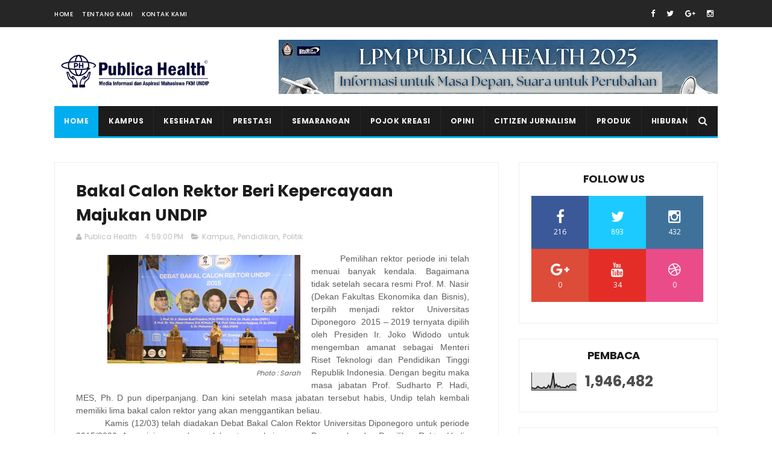

--- FILE ---
content_type: text/html; charset=UTF-8
request_url: https://www.ph-cyber.com/b/stats?style=BLACK_TRANSPARENT&timeRange=ALL_TIME&token=APq4FmBk7wJRAFNr2XHGYRtjwrgLXUEjPHpe6fX8tw7Y-qKrGmz9PraLXhcF_9V4xyUpJJRhHm8FIb94MH3siR52SjWpBpll4w
body_size: 18
content:
{"total":1946482,"sparklineOptions":{"backgroundColor":{"fillOpacity":0.1,"fill":"#000000"},"series":[{"areaOpacity":0.3,"color":"#202020"}]},"sparklineData":[[0,15],[1,12],[2,9],[3,12],[4,22],[5,15],[6,12],[7,12],[8,18],[9,11],[10,14],[11,28],[12,14],[13,41],[14,100],[15,19],[16,34],[17,21],[18,24],[19,16],[20,17],[21,16],[22,15],[23,25],[24,18],[25,30],[26,32],[27,36],[28,33],[29,28]],"nextTickMs":300000}

--- FILE ---
content_type: text/javascript; charset=UTF-8
request_url: https://www.ph-cyber.com/feeds/posts/default/-/Politik?alt=json-in-script&max-results=3&callback=jQuery112001652989417175823_1769023445196&_=1769023445197
body_size: 11187
content:
// API callback
jQuery112001652989417175823_1769023445196({"version":"1.0","encoding":"UTF-8","feed":{"xmlns":"http://www.w3.org/2005/Atom","xmlns$openSearch":"http://a9.com/-/spec/opensearchrss/1.0/","xmlns$blogger":"http://schemas.google.com/blogger/2008","xmlns$georss":"http://www.georss.org/georss","xmlns$gd":"http://schemas.google.com/g/2005","xmlns$thr":"http://purl.org/syndication/thread/1.0","id":{"$t":"tag:blogger.com,1999:blog-3442241527028092661"},"updated":{"$t":"2026-01-20T18:22:52.019+07:00"},"category":[{"term":"Kampus"},{"term":"Hiburan"},{"term":"Kesehatan"},{"term":"Undip"},{"term":"KKN"},{"term":"FKM"},{"term":"Event"},{"term":"Pendidikan"},{"term":"Politik"},{"term":"Review Film"},{"term":"mahasiswa"},{"term":"Minat dan Bakat"},{"term":"Tangga Lagu"},{"term":"Info"},{"term":"Tips Kesehatan"},{"term":"Express Isu"},{"term":"Liburan"},{"term":"Pemiltas"},{"term":"Sosial-Budaya"},{"term":"Pojok Isu"},{"term":"Press Release"},{"term":"Artikel Kesehatan"},{"term":"Citizen Jurnalism"},{"term":"Indonesia"},{"term":"Prestasi"},{"term":"Pojok Kreasi"},{"term":"Survei"},{"term":"Review Novel"},{"term":"Peminatan"},{"term":"Wisata"},{"term":"pkm"},{"term":"Ekonomi"},{"term":"Opini"},{"term":"pemira"},{"term":"Isu Kesehatan"},{"term":"Pengabdian"},{"term":"Tips"},{"term":"edukasi"},{"term":"Kuliner"},{"term":"Review Buku"},{"term":"Riset"},{"term":"Puisi"},{"term":"musik"},{"term":"Aksi"},{"term":"kampus merdeka"},{"term":"Covid-19"},{"term":"K3"},{"term":"Peristiwa"},{"term":"Film"},{"term":"Lingkungan"},{"term":"Olahraga"},{"term":"Pelatihan"},{"term":"Semarang"},{"term":"Salam-Salam"},{"term":"Kreatif"},{"term":"Pemilihan Dekan FKM"},{"term":"Refreshing"},{"term":"Hari Kesehatan Nasional"},{"term":"Isu"},{"term":"Jelajah"},{"term":"Buletin"},{"term":"Cerpen"},{"term":"Gaya Hidup Sehat"},{"term":"Karya Cipta"},{"term":"Ormawa Undip"},{"term":"Pola Hidup Sehat"},{"term":"Polling"},{"term":"Semarangan"},{"term":"Vaksinasi"},{"term":"admin"},{"term":"KSR"},{"term":"Lomba"},{"term":"Mawapres FKM Undip"},{"term":"Orientasi Mahasiswa"},{"term":"Seminar"},{"term":"Stunting"},{"term":"Tembakau"},{"term":"Artikel"},{"term":"Bisnis"},{"term":"Demokrasi"},{"term":"Gizi"},{"term":"Kewirausahaan"},{"term":"Kuliah Umum"},{"term":"Penalaran"},{"term":"Resep"},{"term":"Rokok"},{"term":"Sampah"},{"term":"Sosialiasi"},{"term":"Tokoh di FKM"},{"term":"UKT"},{"term":"UMKM"},{"term":"Anak"},{"term":"Aspirasi"},{"term":"DBD"},{"term":"Demo"},{"term":"Desa Toso"},{"term":"Diabetes"},{"term":"Dies Natalies"},{"term":"Dosen FKM"},{"term":"Entrepreneurship"},{"term":"Generasi Sehat"},{"term":"Google Maps"},{"term":"HIV"},{"term":"HTTS"},{"term":"Hari Hepatitis"},{"term":"Himpunan"},{"term":"Kesling"},{"term":"Keuangan"},{"term":"Menabung"},{"term":"Mitos Fakta"},{"term":"PBL"},{"term":"Pemira FKM"},{"term":"Review"},{"term":"Roadshow"},{"term":"SKM"},{"term":"Sajak"},{"term":"hipertensi"},{"term":"maba"},{"term":"partnership"},{"term":"prodi S1 K3"},{"term":"spesial"},{"term":"AKK"},{"term":"ASI Eksklusif"},{"term":"Aedes aegypti"},{"term":"Afgan"},{"term":"Anemia"},{"term":"Anggaran"},{"term":"Anti hoax"},{"term":"Ariana Grande"},{"term":"BEM"},{"term":"Bank Sampah"},{"term":"Beasiswa"},{"term":"Buku"},{"term":"Bulan K3 Nasional"},{"term":"DPR"},{"term":"Danantara"},{"term":"Dekan FKM"},{"term":"Demam Berdarah"},{"term":"Desa"},{"term":"Donor darah"},{"term":"Finansial"},{"term":"Generasi Cerdas"},{"term":"Hari Kanker"},{"term":"Healthmosfair"},{"term":"Hepatitis"},{"term":"Hivi!"},{"term":"Ibu Hamil"},{"term":"Inagurasi"},{"term":"Internet"},{"term":"Isu Express"},{"term":"Kajian Kebijakan"},{"term":"Kanker"},{"term":"Karir"},{"term":"Kedokteran"},{"term":"Kepenulisan"},{"term":"Kerajinan"},{"term":"Kesehatan Mata"},{"term":"Kesehatan Mental"},{"term":"Ketua BEM"},{"term":"Kopi"},{"term":"Korupsi"},{"term":"Kuliah"},{"term":"Lagu"},{"term":"Lebaran"},{"term":"Lembaga"},{"term":"MRAN"},{"term":"Mading"},{"term":"PHBS"},{"term":"PIMNAS 27"},{"term":"PKK"},{"term":"Pelatihan Internal"},{"term":"Pemilu"},{"term":"Penyakit"},{"term":"Penyakit Cacingan"},{"term":"Playlist"},{"term":"Posyandu Remaja"},{"term":"Public Speaking"},{"term":"RAB"},{"term":"Rakyat"},{"term":"Regenerasi BEM"},{"term":"Rekomendasi Lagu"},{"term":"Rektor"},{"term":"Religi"},{"term":"Review Lagu"},{"term":"Safety Riding"},{"term":"Salam"},{"term":"Sanitasi"},{"term":"Sayembara Puisi"},{"term":"Sehat"},{"term":"Semester"},{"term":"Sosialisasi"},{"term":"StopHIVa"},{"term":"Survei Elektabilitas"},{"term":"TBC"},{"term":"Tolak RUU TNI"},{"term":"UU ITE"},{"term":"dehidrasi"},{"term":"hari lupus"},{"term":"kanker payudara"},{"term":"musim hujan"},{"term":"pembelajaran"},{"term":"pemberdayaan"},{"term":"talkshow"},{"term":"#AllEyesOnPapua"},{"term":"AADC"},{"term":"AIDS"},{"term":"Adis"},{"term":"Akun Instagram"},{"term":"Alam"},{"term":"Alam Gamplong"},{"term":"Alami"},{"term":"Anak SD"},{"term":"Anggota DPR"},{"term":"Anorganik"},{"term":"Arogansi"},{"term":"Aset"},{"term":"Asila Maisa"},{"term":"Asrama"},{"term":"Audiensi"},{"term":"BBLR"},{"term":"BCL"},{"term":"BUMN"},{"term":"Bahagia"},{"term":"Bandung Menjelang Pagi"},{"term":"Bangkai Tikus"},{"term":"Banjir"},{"term":"Batasi GGL"},{"term":"Bayi"},{"term":"Berkendara"},{"term":"Bilal Indrajaya"},{"term":"Bilik Rokok"},{"term":"Biopori"},{"term":"Brebes"},{"term":"Bullying"},{"term":"CTPS"},{"term":"Calon Presiden"},{"term":"Celengan"},{"term":"Cindy Leivan"},{"term":"Cinta"},{"term":"Confidence"},{"term":"Cuci Tangan"},{"term":"Desain"},{"term":"Diet"},{"term":"Digital"},{"term":"Dipo Muda"},{"term":"Dongeng"},{"term":"Dunia Sunyi"},{"term":"EM4"},{"term":"EMPOV"},{"term":"El Putra"},{"term":"Elektromagnet"},{"term":"Etika"},{"term":"Eva Celia"},{"term":"Fasilitas"},{"term":"Feminisme"},{"term":"Fourtwnty"},{"term":"Fromis9"},{"term":"Fun Learning"},{"term":"Genteng"},{"term":"Gibran"},{"term":"HMPS FKM"},{"term":"Hari AIDS"},{"term":"Hari Bumi"},{"term":"Hari Diabetes"},{"term":"Hari Donor Darah"},{"term":"Hari Jantung Sedunia"},{"term":"Hari Perempuan Sedunia"},{"term":"Hari Susu Nusantara"},{"term":"Harleya Princy"},{"term":"Herbal"},{"term":"Hindia"},{"term":"Hits"},{"term":"Horor"},{"term":"Horror"},{"term":"Hujan Bulan Juni"},{"term":"Humor"},{"term":"ISMKMI"},{"term":"Idul Fitri"},{"term":"Imunisasi"},{"term":"Inovatif"},{"term":"Inspiratif"},{"term":"Jadi Tuan Putri"},{"term":"Jalan yang Jauh"},{"term":"Jangan Lupa Pulang"},{"term":"Jantung"},{"term":"Jumbo"},{"term":"K-Drama"},{"term":"KTR"},{"term":"Kabupaten Semarang"},{"term":"Kacamata"},{"term":"Kang Mak from Pee Mak"},{"term":"Karang Taruna"},{"term":"Kardiovaskuler"},{"term":"Kawasan Tanpa Rokok"},{"term":"Kebakaran"},{"term":"Kecelakaan"},{"term":"Keluarga"},{"term":"Kendis"},{"term":"Keputusan MK"},{"term":"Kesmas"},{"term":"Klise"},{"term":"Kolaborasi"},{"term":"Kompos"},{"term":"Komunikasi Visual"},{"term":"Konfrensi Pers"},{"term":"Konsumsi"},{"term":"Korup"},{"term":"Kota dan Kenangan"},{"term":"Kotak P3K"},{"term":"Kritik"},{"term":"LCC"},{"term":"LPM"},{"term":"Lansia"},{"term":"Limbah"},{"term":"Limbah Cair"},{"term":"Limbang Rumah Tangga"},{"term":"Literasi"},{"term":"Little Women"},{"term":"Lomba Sihir"},{"term":"MASSA"},{"term":"MCU"},{"term":"Make up"},{"term":"Makna Kehidupan"},{"term":"Malang"},{"term":"Manajemen"},{"term":"Mark Lee"},{"term":"Masyarakat"},{"term":"Mata Kuliah"},{"term":"Maudy Ayunda"},{"term":"Medsos"},{"term":"Melangkah"},{"term":"Melly Goeslaw"},{"term":"Microsoft Excel"},{"term":"Minuman"},{"term":"Misteri"},{"term":"Mitigasi"},{"term":"Modul"},{"term":"Motivasi"},{"term":"Muladi Dome"},{"term":"NCT"},{"term":"NFT"},{"term":"Nasional"},{"term":"Navigasi"},{"term":"Negara"},{"term":"Networking"},{"term":"No Na"},{"term":"NutriFest 2025"},{"term":"ODM"},{"term":"OST"},{"term":"Obat Nyamuk"},{"term":"Obesitas"},{"term":"Omnibuslaw"},{"term":"One Piece"},{"term":"Orang Tua"},{"term":"Organik"},{"term":"Ospek"},{"term":"Ours to keep"},{"term":"PH menjawab"},{"term":"PIMNAS 29"},{"term":"PIRC"},{"term":"PMI"},{"term":"POLRI"},{"term":"PPOK"},{"term":"PT Geo Dipa Energi"},{"term":"PTM"},{"term":"Pagar bambu"},{"term":"Pajak"},{"term":"Pamflet"},{"term":"Papua"},{"term":"Pasar Digital"},{"term":"Pejabat"},{"term":"Pelantikan"},{"term":"Pemerintahan"},{"term":"Pemilihan Wakil Dekan FKM"},{"term":"Pencerdasan"},{"term":"Penelitian"},{"term":"Penyakit Menular"},{"term":"Penyakit Tidak Menular"},{"term":"Percintaan"},{"term":"Perempuan"},{"term":"Perencanaan"},{"term":"Perjuangan"},{"term":"Pers"},{"term":"Pertolongan Pertama"},{"term":"Pertukaran Pelajar"},{"term":"Peta Wilayah"},{"term":"Pilmapres"},{"term":"Poliklinik Desa"},{"term":"Politik Dinasti"},{"term":"Polusi"},{"term":"Pop"},{"term":"Populer"},{"term":"Positive Vibes"},{"term":"Posyandu"},{"term":"Prabowo"},{"term":"Praktikum"},{"term":"Presiden"},{"term":"Prince Poetiray"},{"term":"Publica Health"},{"term":"Pupuk"},{"term":"Quinn Salman"},{"term":"Radiasi Gawai"},{"term":"Rambu"},{"term":"Rangga \u0026 Cinta"},{"term":"Remaja"},{"term":"Rematik"},{"term":"Review Penelitian"},{"term":"Review Serial"},{"term":"Romantis"},{"term":"Rumah Bersih"},{"term":"Rumah Dinas"},{"term":"SASECOM"},{"term":"SD"},{"term":"SENAT"},{"term":"Sahabat"},{"term":"Saklar"},{"term":"Sal Priadi"},{"term":"Saloka"},{"term":"Sawah"},{"term":"Semester Lanjut"},{"term":"Senator"},{"term":"Sendi"},{"term":"Seporsi Mie Ayam Sebelum Mati"},{"term":"Siaga"},{"term":"Siaga Bencana"},{"term":"Simulasi"},{"term":"Social Awareness"},{"term":"Song"},{"term":"Sosial"},{"term":"Sosok"},{"term":"Sportyca"},{"term":"Spot Foto"},{"term":"Spotify"},{"term":"Spray Anti Nyamuk"},{"term":"Status Gizi"},{"term":"Study Club"},{"term":"Suara Rakyat"},{"term":"THE GROOVE"},{"term":"TTD"},{"term":"Tablet Tambah Darah"},{"term":"Tabungan"},{"term":"Tangerang"},{"term":"Tanggap Darurat"},{"term":"Taylor Swift"},{"term":"Teh"},{"term":"Tempo"},{"term":"Terobosan"},{"term":"The Marvels"},{"term":"Tikus Berdasi"},{"term":"Tobacco Control"},{"term":"Toko Kelontong"},{"term":"Trans Semarang"},{"term":"Transportasi"},{"term":"UKM"},{"term":"Vielosophy"},{"term":"Viral"},{"term":"WHO"},{"term":"Wakil Rakyat"},{"term":"Watu Gamelan"},{"term":"Women's Day"},{"term":"Yogyakarta"},{"term":"Yourself"},{"term":"Yovie Widianto"},{"term":"air putih"},{"term":"akreditasi"},{"term":"autisme"},{"term":"bahasa inggris"},{"term":"barang"},{"term":"hari imunisasi"},{"term":"hukum"},{"term":"inspeksi"},{"term":"jaga kesehatan"},{"term":"k"},{"term":"kip"},{"term":"kunjungan"},{"term":"lama"},{"term":"makanan"},{"term":"moral"},{"term":"musim panas"},{"term":"nyamuk"},{"term":"osteoporosis"},{"term":"petualangan"},{"term":"pilkada"},{"term":"pornografi"},{"term":"proteksi kebakaran"},{"term":"psikologi"},{"term":"puasa"},{"term":"ramadhan"},{"term":"screen time"},{"term":"sejarahh"},{"term":"sertijab dekan"},{"term":"studi lapangan"},{"term":"zakat"}],"title":{"type":"text","$t":"LPM Publica Health - Media Informasi dan Aspirasi Mahasiswa FKM Undip"},"subtitle":{"type":"html","$t":""},"link":[{"rel":"http://schemas.google.com/g/2005#feed","type":"application/atom+xml","href":"https:\/\/www.ph-cyber.com\/feeds\/posts\/default"},{"rel":"self","type":"application/atom+xml","href":"https:\/\/www.blogger.com\/feeds\/3442241527028092661\/posts\/default\/-\/Politik?alt=json-in-script\u0026max-results=3"},{"rel":"alternate","type":"text/html","href":"https:\/\/www.ph-cyber.com\/search\/label\/Politik"},{"rel":"hub","href":"http://pubsubhubbub.appspot.com/"},{"rel":"next","type":"application/atom+xml","href":"https:\/\/www.blogger.com\/feeds\/3442241527028092661\/posts\/default\/-\/Politik\/-\/Politik?alt=json-in-script\u0026start-index=4\u0026max-results=3"}],"author":[{"name":{"$t":"Publica Health"},"uri":{"$t":"http:\/\/www.blogger.com\/profile\/14559833608995030277"},"email":{"$t":"noreply@blogger.com"},"gd$image":{"rel":"http://schemas.google.com/g/2005#thumbnail","width":"16","height":"16","src":"https:\/\/img1.blogblog.com\/img\/b16-rounded.gif"}}],"generator":{"version":"7.00","uri":"http://www.blogger.com","$t":"Blogger"},"openSearch$totalResults":{"$t":"98"},"openSearch$startIndex":{"$t":"1"},"openSearch$itemsPerPage":{"$t":"3"},"entry":[{"id":{"$t":"tag:blogger.com,1999:blog-3442241527028092661.post-6709204000277127299"},"published":{"$t":"2025-04-30T19:08:00.006+07:00"},"updated":{"$t":"2025-05-02T15:15:44.439+07:00"},"category":[{"scheme":"http://www.blogger.com/atom/ns#","term":"Ekonomi"},{"scheme":"http://www.blogger.com/atom/ns#","term":"Pojok Isu"},{"scheme":"http://www.blogger.com/atom/ns#","term":"Politik"}],"title":{"type":"text","$t":"Perampokan Berkostum Kebijakan: Ketika yang Berkuasa Makin Kaya dan yang Berkembang Makin Merana"},"content":{"type":"html","$t":"\u003Cbr \/\u003E\u003Cbr \/\u003E\u003Cdiv style=\"text-align: center;\"\u003E\u003Cimg src=\"https:\/\/lh7-rt.googleusercontent.com\/docsz\/AD_4nXfpxdPbXySD-JlTDqItPIeizFOc7MJEQEwbIKJTeKpaKqlhGZba3gF_UFWNwkl5Wu9c7KA8gGaVAfmzsf4bCjwnU6ln5phJfgaDrMQOuF0nAEsHM5UrJhcZmTyoiCOPD5NgJqTK?key=604ITPNAJvFeQtMiReh0QQnU\" \/\u003E\u003C\/div\u003E\u003Cbr \/\u003E\u003Cdiv style=\"text-align: center;\"\u003ESumber: republika\u003C\/div\u003E\u003Cdiv style=\"text-align: center;\"\u003E\u003Cbr \/\u003E\u003C\/div\u003E\u003Cbr \/\u003E\u003Cdiv style=\"text-align: justify;\"\u003E\u003Cb\u003EPerang Dagang Jilid Dua: Nafsu Lama, Niat Baru\u003C\/b\u003E\u003C\/div\u003E\u003Cdiv style=\"text-align: justify;\"\u003E\u003Cbr \/\u003E\u003C\/div\u003E \u003Cspan\u003E\u003Cdiv style=\"text-align: justify;\"\u003E\u003Cspan\u003E\u0026nbsp; \u0026nbsp;\u0026nbsp;\u003C\/span\u003EDonald Trump kembali mengguncang tatanan ekonomi dunia dengan rencananya untuk menaikkan tarif impor terhadap produk-produk asal China hingga 60%. Dalam wawancara dengan Fox News pada Februari 2024, Trump menyatakan bahwa jika terpilih kembali, ia akan mempertimbangkan tarif lebih dari 60% untuk semua barang impor dari China sebagai bagian dari upayanya untuk \"melindungi industri dalam negeri\" Amerika Serikat. Namun, langkah ini bukan sekadar kebijakan proteksionis, ini adalah manuver politik yang sarat kepentingan elektoral dan ambisi pribadi. Trump memainkan sentimen nasionalisme ekonomi untuk menarik simpati pemilih dalam negeri, sementara dampaknya menjalar jauh melampaui perbatasan Amerika. Kebijakan semacam ini memperlihatkan bagaimana kepentingan satu negara bisa mengacaukan stabilitas ekonomi global, dan negara-negara berkembang seperti Indonesia harus bersiap menanggung konsekuensi dari permainan besar yang tidak mereka undang; \u003Cb\u003Eini adalah strategi geopolitik untuk mempertahankan dominasi ekonomi global Amerika Serikat.\u003C\/b\u003E\u003C\/div\u003E\u003C\/span\u003E\u003Cdiv style=\"text-align: justify;\"\u003E\u003Cbr \/\u003E\u003C\/div\u003E\u003Cspan\u003E\u003Cdiv style=\"text-align: justify;\"\u003E\u003Cspan\u003E\u0026nbsp; \u0026nbsp;\u0026nbsp;\u003C\/span\u003EKetika negara adidaya menggunakan tarif sebagai senjata politik, dampaknya terasa di seluruh dunia. Nilai tukar dolar AS menguat tajam, sementara negara-negara berkembang, termasuk Indonesia, merasakan imbasnya. Menurut laporan IMF, penguatan dolar sebesar 10% dapat mengurangi output ekonomi negara berkembang hingga 1,9% dalam setahun, dengan dampak yang bertahan hingga dua setengah tahun. Di Indonesia, pelemahan rupiah akibat penguatan dolar menyebabkan lonjakan harga barang impor, memperburuk inflasi, dan menambah beban utang luar negeri yang dihitung dalam dolar. Akibatnya, rakyat kecil yang paling menderita, karena daya beli mereka tergerus dan biaya hidup semakin tinggi. Kebijakan Trump ini menunjukkan bahwa dominasi ekonomi global bukan hanya soal perdagangan, tetapi juga soal kontrol atas kebijakan ekonomi negara-negara lain.\u003C\/div\u003E\u003C\/span\u003E\u003Cdiv style=\"text-align: justify;\"\u003E\u003Cbr \/\u003E\u003C\/div\u003E\u003Cb\u003E\u003Cdiv style=\"text-align: justify;\"\u003E\u003Cb\u003EDolar Menguat, Dompet Rakyat Melemah\u003C\/b\u003E\u003C\/div\u003E\u003C\/b\u003E\u003Cdiv\u003E\u003Cdiv style=\"text-align: justify;\"\u003E\u003Cspan style=\"font-weight: 700;\"\u003E\u003Cbr \/\u003E\u003C\/span\u003E\u003C\/div\u003E\u003Cspan\u003E\u003Cdiv style=\"text-align: justify;\"\u003E\u003Cspan\u003E\u0026nbsp; \u0026nbsp;\u0026nbsp;\u003C\/span\u003EKenaikan tarif bukan hanya merusak arus perdagangan. Ia menciptakan efek domino: mata uang negara berkembang melemah terhadap dolar, karena investor global menarik modal dan memindahkannya ke AS. Indonesia tak luput. Biaya impor membengkak, bahan baku naik, dan sektor riil menjerit. Hal ini juga berdampak pada harga sembako, BBM, obat-obatan yang berbasis dolar ikut terkerek naik. Tarif Trump bukan cuma mengacaukan diplomasi dagang—ia menambah beban hidup rakyat Indonesia! \u003Cb\u003ESementara elite ekonomi global bersulang di atas panggung politik, rakyat kita antre minyak goreng dengan dompet makin tipis.\u003C\/b\u003E\u003C\/div\u003E\u003C\/span\u003E\u003Cdiv style=\"text-align: justify;\"\u003E\u003Cbr \/\u003E\u003C\/div\u003E \u003Cspan\u003E\u003Cdiv style=\"text-align: justify;\"\u003E\u003Cspan\u003E\u0026nbsp; \u0026nbsp;\u0026nbsp;\u003C\/span\u003EMenguatnya dolar Amerika Serikat adalah bentuk penjajahan modern yang menjerat leher ekonomi Indonesia! Setiap kali dolar menguat, kita kian terpuruk—utang luar negeri melonjak, anggaran negara dicekik, dan nilai rupiah dihantam tanpa ampun. Barang impor makin mahal, harga kebutuhan rakyat melambung, dan kesenjangan sosial makin lebar. Ini bukan sekadar krisis mata uang—ini peringatan keras bahwa ketergantungan terhadap kekuatan asing adalah bentuk pengkhianatan terhadap cita-cita kemerdekaan ekonomi bangsa. \u003Cb\u003ESampai kapan kita rela jadi budak pasar global? Sudah waktunya kita cabut akar ketergantungan, bangun kekuatan nasional dari dalam, dan berdiri tegak di atas kaki sendiri. Kemandirian ekonomi bukan slogan—itu perlawanan!\u003C\/b\u003E\u003C\/div\u003E\u003C\/span\u003E\u003Cdiv style=\"text-align: justify;\"\u003E\u003Cbr \/\u003E\u003C\/div\u003E\u003Cdiv style=\"text-align: justify;\"\u003E\u003Cbr \/\u003E\u003C\/div\u003E\u003Cb\u003E\u003Cdiv style=\"text-align: justify;\"\u003E\u003Cb\u003EKapitalisme Gagap, Rakyat yang Menjadi Korban\u003C\/b\u003E\u003C\/div\u003E\u003C\/b\u003E\u003Cdiv style=\"text-align: justify;\"\u003E\u003Cbr \/\u003E\u003C\/div\u003E\u003Cspan\u003E\u003Cdiv style=\"text-align: justify;\"\u003E\u003Cspan\u003E\u0026nbsp; \u0026nbsp;\u0026nbsp;\u003C\/span\u003EKapitalisme global selama ini dikemas seolah sebagai sistem yang adil dan terbuka, memberikan peluang setara bagi seluruh negara untuk berkembang. Namun, dibalik narasi indah itu, tersembunyi kenyataan pahit: sistem ini dikendalikan oleh segelintir negara kuat yang menyusun aturan main demi melanggengkan kepentingan mereka sendiri. Ketika Amerika Serikat merasa terdesak oleh persaingan, seperti dari produk-produk China, mereka tak ragu melanggar prinsip pasar bebas yang selama ini mereka gembar-gemborkan. Dengan semena-mena, mereka menaikkan tarif impor hingga puluhan persen, menunjukkan bahwa “keadilan” dalam kapitalisme global hanya berlaku jika tidak merugikan kepentingan mereka.\u003C\/div\u003E\u003C\/span\u003E\u003Cdiv style=\"text-align: justify;\"\u003E\u003Cbr \/\u003E\u003C\/div\u003E\u003Cspan\u003E\u003Cdiv style=\"text-align: justify;\"\u003E\u003Cspan\u003E\u0026nbsp; \u0026nbsp;\u0026nbsp;\u003C\/span\u003ENegara-negara kecil seperti Indonesia menjadi korban yang paling nyata—terjebak dalam permainan besar yang tidak mereka pilih, tanpa kekuatan untuk menentukan nasib mereka di panggung ekonomi global yang dikendalikan oleh negara-negara kuat. Akibat dari kebijakan sepihak negara besar, nilai tukar rupiah terpukul karena penguatan dolar, harga-harga kebutuhan pokok meroket, dan rakyat kecil menanggung beban inflasi yang makin mencekik. Sementara elite global sibuk mempertahankan dominasi mereka, masyarakat miskin di negeri berkembang terus terpinggirkan dan dikorbankan.\u003Cb\u003E Ini bukan lagi sekadar persoalan ekonomi, melainkan bentuk kolonialisme baru yang membungkus dirinya dengan jargon modern. Kapitalisme global bukan solusi—ia adalah belenggu yang harus kita lawan demi keadilan dan kedaulatan sejati!\u003C\/b\u003E\u003C\/div\u003E\u003C\/span\u003E\u003Cdiv style=\"text-align: justify;\"\u003E\u003Cbr \/\u003E\u003C\/div\u003E\u003Cdiv style=\"text-align: justify;\"\u003E\u003Cbr \/\u003E\u003C\/div\u003E\u003Cdiv style=\"font-weight: bold; text-align: justify;\"\u003E\u003Cb\u003EBERSAMA RAKYAT MEMBANGUN KEKUATAN, BERSATU PADU MELAWAN KETIDAKADILAN!\u003C\/b\u003E\u003C\/div\u003E\u003Cdiv style=\"text-align: justify;\"\u003E\u003Cspan style=\"font-weight: 700;\"\u003E\u003Cbr \/\u003E\u003C\/span\u003E\u003C\/div\u003E\u003Cspan style=\"font-weight: bold;\"\u003E\u003Cdiv style=\"text-align: justify;\"\u003EHIDUP MAHASISWA!\u003C\/div\u003E\u003C\/span\u003E\u003Cdiv style=\"text-align: justify;\"\u003E\u003Cbr \/\u003E\u003C\/div\u003E\u003Cspan style=\"font-weight: bold;\"\u003E\u003Cdiv style=\"text-align: justify;\"\u003EHIDUP RAKYAT INDONESIA!\u003C\/div\u003E\u003C\/span\u003E\u003Cdiv style=\"text-align: justify;\"\u003E\u003Cbr \/\u003E\u003C\/div\u003E\u003Cspan style=\"font-weight: bold;\"\u003E\u003Cdiv style=\"text-align: justify;\"\u003EHIDUP PEREMPUAN YANG MELAWAN!\u003C\/div\u003E\u003C\/span\u003E\u003Cbr \/\u003E\u003Cdiv style=\"text-align: left;\"\u003E\u003Cspan style=\"font-weight: bold;\"\u003EReferensi:\u003C\/span\u003E\u003C\/div\u003E\u003Cdiv style=\"text-align: left;\"\u003E1.\u0026nbsp;\u003Ca href=\"https:\/\/www.aljazeera.com\/economy\/2025\/4\/22\/imf-warns-trump-tariffs-are-fuelling-uncertain-global-economic-outlook](https:\/\/www.aljazeera.com\/economy\/2025\/4\/22\/imf-warns-trump-tariffs-are-fuelling-uncertain-global-economic-outlook)\"\u003Ehttps:\/\/www.aljazeera.com\/economy\/2025\/4\/22\/imf-warns-trump-tariffs-are-fuelling-uncertain-global-economic-outlook](https:\/\/www.aljazeera.com\/economy\/2025\/4\/22\/imf-warns-trump-tariffs-are-fuelling-uncertain-global-economic-outlook)\u003C\/a\u003E\u003C\/div\u003E\u003Cdiv style=\"text-align: left;\"\u003E2.\u0026nbsp;\u003Ca href=\"https:\/\/www.theguardian.com\/business\/2025\/apr\/22\/imf-major-negative-shock-trump-tariffs-uk](https:\/\/www.theguardian.com\/business\/2025\/apr\/22\/imf-major-negative-shock-trump-tariffs-uk)\"\u003Ehttps:\/\/www.theguardian.com\/business\/2025\/apr\/22\/imf-major-negative-shock-trump-tariffs-uk](https:\/\/www.theguardian.com\/business\/2025\/apr\/22\/imf-major-negative-shock-trump-tariffs-uk)\u003C\/a\u003E\u003C\/div\u003E\u003Cdiv style=\"text-align: left;\"\u003E3.\u0026nbsp;\u003Ca href=\"https:\/\/www.theguardian.com\/us-news\/2025\/apr\/16\/trump-tariffs-will-send-global-trade-into-reverse-this-year-warns-wto](https:\/\/www.theguardian.com\/us-news\/2025\/apr\/16\/trump-tariffs-will-send-global-trade-into-reverse-this-year-warns-wto)\"\u003Ehttps:\/\/www.theguardian.com\/us-news\/2025\/apr\/16\/trump-tariffs-will-send-global-trade-into-reverse-this-year-warns-wto](https:\/\/www.theguardian.com\/us-news\/2025\/apr\/16\/trump-tariffs-will-send-global-trade-into-reverse-this-year-warns-wto)\u003C\/a\u003E\u003C\/div\u003E\u003Cdiv style=\"text-align: left;\"\u003E4.\u0026nbsp;\u003Ca href=\"https:\/\/www.cnn.com\/2024\/02\/04\/politics\/china-trump-tariffs-taiwan\"\u003Ehttps:\/\/www.cnn.com\/2024\/02\/04\/politics\/china-trump-tariffs-taiwan\u003C\/a\u003E\u003C\/div\u003E\u003C\/div\u003E"},"link":[{"rel":"replies","type":"application/atom+xml","href":"https:\/\/www.ph-cyber.com\/feeds\/6709204000277127299\/comments\/default","title":"Post Comments"},{"rel":"replies","type":"text/html","href":"https:\/\/www.ph-cyber.com\/2025\/04\/perampokan-berkostum-kebijakan-ketika.html#comment-form","title":"0 Comments"},{"rel":"edit","type":"application/atom+xml","href":"https:\/\/www.blogger.com\/feeds\/3442241527028092661\/posts\/default\/6709204000277127299"},{"rel":"self","type":"application/atom+xml","href":"https:\/\/www.blogger.com\/feeds\/3442241527028092661\/posts\/default\/6709204000277127299"},{"rel":"alternate","type":"text/html","href":"https:\/\/www.ph-cyber.com\/2025\/04\/perampokan-berkostum-kebijakan-ketika.html","title":"Perampokan Berkostum Kebijakan: Ketika yang Berkuasa Makin Kaya dan yang Berkembang Makin Merana"}],"author":[{"name":{"$t":"Publica Health"},"uri":{"$t":"http:\/\/www.blogger.com\/profile\/14559833608995030277"},"email":{"$t":"noreply@blogger.com"},"gd$image":{"rel":"http://schemas.google.com/g/2005#thumbnail","width":"16","height":"16","src":"https:\/\/img1.blogblog.com\/img\/b16-rounded.gif"}}],"media$thumbnail":{"xmlns$media":"http://search.yahoo.com/mrss/","url":"https:\/\/lh7-rt.googleusercontent.com\/docsz\/AD_4nXfpxdPbXySD-JlTDqItPIeizFOc7MJEQEwbIKJTeKpaKqlhGZba3gF_UFWNwkl5Wu9c7KA8gGaVAfmzsf4bCjwnU6ln5phJfgaDrMQOuF0nAEsHM5UrJhcZmTyoiCOPD5NgJqTK=s72-c?key=604ITPNAJvFeQtMiReh0QQnU","height":"72","width":"72"},"thr$total":{"$t":"0"}},{"id":{"$t":"tag:blogger.com,1999:blog-3442241527028092661.post-1360592333862686831"},"published":{"$t":"2025-03-19T15:52:00.008+07:00"},"updated":{"$t":"2025-05-02T15:15:59.874+07:00"},"category":[{"scheme":"http://www.blogger.com/atom/ns#","term":"Danantara"},{"scheme":"http://www.blogger.com/atom/ns#","term":"Ekonomi"},{"scheme":"http://www.blogger.com/atom/ns#","term":"Indonesia"},{"scheme":"http://www.blogger.com/atom/ns#","term":"Pojok Isu"},{"scheme":"http://www.blogger.com/atom/ns#","term":"Politik"}],"title":{"type":"text","$t":"Danantara: Pengalihan Kekuasaan Berkedok Transformasi Keuangan"},"content":{"type":"html","$t":"\u003Cp\u003E\u003C\/p\u003E\u003Cdiv style=\"text-align: center;\"\u003E\u003Cbr \/\u003E\u003C\/div\u003E\u003Cdiv style=\"text-align: center;\"\u003E\u003Ca href=\"https:\/\/blogger.googleusercontent.com\/img\/b\/R29vZ2xl\/AVvXsEjPGShfUANRSMXkN4rzTj3w-MLe5W-qypbtqimTH6naPx-FXGZZCmsJKckE_Yg-6W-h1RboDseOIhq9dM0GQTdrUPOSKhpVHosoCSesYGce1JN6MEVZlNdGPg5MrYjDhXhUXtAtrFQwDGxoFK_zd8yYoJlWwbCuVzkElaz55fXhnlrsQP3x9ehjeS4Q3To\/s2048\/IMG_20250378_153655994.jpg\"\u003E\u003Cimg border=\"0\" src=\"https:\/\/blogger.googleusercontent.com\/img\/b\/R29vZ2xl\/AVvXsEjPGShfUANRSMXkN4rzTj3w-MLe5W-qypbtqimTH6naPx-FXGZZCmsJKckE_Yg-6W-h1RboDseOIhq9dM0GQTdrUPOSKhpVHosoCSesYGce1JN6MEVZlNdGPg5MrYjDhXhUXtAtrFQwDGxoFK_zd8yYoJlWwbCuVzkElaz55fXhnlrsQP3x9ehjeS4Q3To\/s320\/IMG_20250378_153655994.jpg\" \/\u003E\u003C\/a\u003E\u003C\/div\u003E\u003Cdiv style=\"text-align: center;\"\u003E\u003Cb\u003E\u003Ci\u003ESumber: KilasJatim\u003C\/i\u003E\u003C\/b\u003E\u003C\/div\u003E\u003Cdiv style=\"text-align: justify;\"\u003E\u003Cbr \/\u003E\u003C\/div\u003E\u003Cb\u003E\u003Cdiv style=\"text-align: justify;\"\u003E\u003Cb\u003ETeater Kemakmuran di Panggung Kedaulatan Terampas\u003C\/b\u003E\u003C\/div\u003E\u003C\/b\u003E\u003Cdiv style=\"text-align: justify;\"\u003E\u003Cbr \/\u003E\u003C\/div\u003E\u003Cdiv style=\"text-align: justify;\"\u003E\u0026nbsp; \u0026nbsp; \u0026nbsp; \u0026nbsp; \u0026nbsp; \u0026nbsp; \u0026nbsp; \u0026nbsp;Di tengah ketidakpastian ekonomi global, rezim yang berkuasa kembali melancarkan agenda tersembunyi melalui pembentukan Danantara (Dana Abadi Nusantara) yang diklaim akan meningkatkan kesejahteraan rakyat. Kebijakan yang mengabaikan aspirasi publik ini telah menciptakan celah bagi praktik korupsi sistematis yang mengancam kedaulatan keuangan negara. Arogansi penguasa yang bercokol di pemerintahan telah menciptakan pelanggaran transparansi dengan menutup-nutupi mekanisme pengelolaan dana, sembari terus memaksakan agenda tersembunyi mereka melalui lembaga yang jelas-jelas cacat ini.\u003C\/div\u003E\u003Cdiv style=\"text-align: justify;\"\u003E\u003Cbr \/\u003E\u003C\/div\u003E\u003Cb\u003E\u003Cdiv style=\"text-align: justify;\"\u003E\u003Cb\u003EMereka Membangun Istana Keuangan, Sedangkan Rakyat Hanya Diberi Remah-remahnya!\u003C\/b\u003E\u003C\/div\u003E\u003C\/b\u003E\u003Cdiv style=\"text-align: justify;\"\u003E\u003Cbr \/\u003E\u003C\/div\u003E\u003Cb\u003E\u003Cdiv style=\"text-align: justify;\"\u003E\u003Cb\u003ELabirin Kekuasaan dan Pengkhianatan Ekonomi\u003C\/b\u003E\u003C\/div\u003E\u003C\/b\u003E\u003Cdiv style=\"text-align: justify;\"\u003E\u003Cbr \/\u003E\u003C\/div\u003E\u003Cdiv style=\"text-align: justify;\"\u003E\u0026nbsp; \u0026nbsp; \u0026nbsp; \u0026nbsp; \u0026nbsp; \u0026nbsp; \u0026nbsp; \u0026nbsp;Fakta tidak terbantahkan telah membuktikan bahwa Danantara hanyalah kedok untuk mengalihkan pengelolaan dana negara ke tangan segelintir elite. Para ekonom independen telah berulang kali menyuarakan kebenaran bahwa model pengelolaan manipulatif ini tak akan mampu meningkatkan kesejahteraan rakyat. Bukti nyata kegagalan program serupa di berbagai negara sengaja ditutup-tutupi oleh propaganda penguasa. Yang lebih memprihatinkan, lembaga ini justru menjadi alat kampanye terselubung para penguasa yang haus kekuasaan. Mafia keuangan yang berkolusi dengan elite penguasa berlomba-lomba mengeruk keuntungan dari ketidaktahuan rakyat.\u003C\/div\u003E\u003Cdiv style=\"text-align: justify;\"\u003E\u003Cbr \/\u003E\u003C\/div\u003E\u003Cb\u003E\u003Cdiv style=\"text-align: justify;\"\u003E\u003Cb\u003EBukan Transformasi Keuangan, Tapi Transaksi Kekuasaan Yang Melukai Kedaulatan!\u003C\/b\u003E\u003C\/div\u003E\u003C\/b\u003E\u003Cdiv style=\"text-align: justify;\"\u003E\u003Cbr \/\u003E\u003C\/div\u003E\u003Cb\u003E\u003Cdiv style=\"text-align: justify;\"\u003E\u003Cb\u003ETarian Oligarki di Altar Kemiskinan Rakyat\u003C\/b\u003E\u003C\/div\u003E\u003C\/b\u003E\u003Cdiv style=\"text-align: justify;\"\u003E\u003Cbr \/\u003E\u003C\/div\u003E\u003Cdiv style=\"text-align: justify;\"\u003E\u0026nbsp; \u0026nbsp; \u0026nbsp; \u0026nbsp; \u0026nbsp; \u0026nbsp; \u0026nbsp; \u0026nbsp;Pembentukan Danantara telah menjadi bukti nyata pengkhianatan terhadap amanat rakyat demi agenda politik kotor. Regulasi yang sengaja dibuat tumpang tindih, ditambah pengawasan yang lemah, membuat potensi penyelewengan semakin tak terkendali. Keterlibatan publik yang seharusnya menjadi prioritas justru diabaikan demi kepentingan segelintir elite. Pengawasan oleh lembaga negara yang tepat terus diulur dengan berbagai alasan palsu. Masyarakat, yang seharusnya menjadi penentu kebijakan di negaranya sendiri, kini hanya dijadikan penonton bisu atas pengelolaan dana yang seharusnya menjadi hak mereka.\u003C\/div\u003E\u003Cdiv style=\"text-align: justify;\"\u003E\u003Cbr \/\u003E\u003C\/div\u003E\u003Cb\u003E\u003Cdiv style=\"text-align: justify;\"\u003E\u003Cb\u003EDana Rakyat Dikuasai Elite, Kemiskinan Dibiarkan Merajalela!\u003C\/b\u003E\u003C\/div\u003E\u003C\/b\u003E\u003Cdiv style=\"text-align: justify;\"\u003E\u003Cbr \/\u003E\u003C\/div\u003E\u003Cdiv style=\"text-align: justify;\"\u003E\u0026nbsp; \u0026nbsp; \u0026nbsp; \u0026nbsp; \u0026nbsp; \u0026nbsp; \u0026nbsp; \u0026nbsp;Eksistensi Danantara perlu ditinjau ulang dengan mempertimbangkan dampak sosial-ekonomi yang lebih luas. Perencanaan yang terburu-buru tanpa kajian komprehensif telah mengabaikan aspek penting pengelolaan keuangan negara. Solusi jangka pendek seperti ini seringkali mengabaikan prinsip-prinsip transparansi dan akuntabilitas yang telah terbukti efektif selama bertahun-tahun. Sudah saatnya kembali pada pendekatan berbasis partisipasi yang mengutamakan keterbukaan dan kesejahteraan masyarakat. \u003Cb\u003E\u003Ci\u003EUang negara bukan mainan oligarki, tapi amanah rakyat yang harus dijaga setiap rupiah!\u003C\/i\u003E\u003C\/b\u003E\u003C\/div\u003E\u003Cdiv style=\"text-align: justify;\"\u003E\u003Cbr \/\u003E\u003C\/div\u003E\u003Cdiv style=\"text-align: justify;\"\u003E\u0026nbsp; \u0026nbsp; \u0026nbsp; \u0026nbsp; \u0026nbsp; \u0026nbsp; \u0026nbsp; \u0026nbsp;Pengelolaan dana abadi negara membutuhkan pendekatan holistik yang memadukan efisiensi modern dengan prinsip transparansi. Keterlibatan aktif masyarakat dan pakar independen dalam pengambilan keputusan menjadi kunci keberhasilan pengelolaan keuangan negara. Dialog terbuka antara pemangku kepentingan harus diutamakan daripada pendekatan top-down yang mengabaikan suara grassroot. Transparansi dalam perencanaan dan pelaksanaan program menjadi hal yang tidak bisa ditawar.\u003C\/div\u003E\u003Cdiv style=\"text-align: justify;\"\u003E\u003Cbr \/\u003E\u003C\/div\u003E\u003Cb\u003E\u003Cdiv style=\"text-align: justify;\"\u003E\u003Cb\u003EGelap Mata Karena Uang Negara, Transparan Hanya Dalam Kata-kata!\u003C\/b\u003E\u003C\/div\u003E\u003C\/b\u003E\u003Cdiv style=\"text-align: justify;\"\u003E\u003Cbr \/\u003E\u003C\/div\u003E\u003Cdiv style=\"text-align: justify;\"\u003E\u0026nbsp; \u0026nbsp; \u0026nbsp; \u0026nbsp; \u0026nbsp; \u0026nbsp; \u0026nbsp; \u0026nbsp;Pengawasan yang ketat dan regulasi yang jelas perlu diprioritaskan sebagai solusi jangka panjang. Pengalokasian anggaran harus tepat sasaran dengan pengawasan ketat dari berbagai elemen masyarakat. Keterlibatan akademisi dan pakar ekonomi independen sangat diperlukan untuk memastikan efektivitas lembaga. Penguatan regulasi dan penegakan hukum harus berjalan seiring untuk mencegah penyalahgunaan wewenang. \u003Ci\u003E\u003Cb\u003ESaat Triliunan Rupiah Dikelola Dalam Kegelapan, Siapa Yang Akan Mempertanggungjawabkan?\u003C\/b\u003E\u003C\/i\u003E\u003C\/div\u003E\u003Cdiv style=\"text-align: justify;\"\u003E\u003Cbr \/\u003E\u003C\/div\u003E\u003Cb\u003E\u003Cdiv style=\"text-align: justify;\"\u003E\u003Cb\u003EBERSAMA RAKYAT MEMBANGUN KEKUATAN, BERSATU PADU MELAWAN KETIDAKADILAN!\u003C\/b\u003E\u003C\/div\u003E\u003C\/b\u003E\u003Cdiv\u003E\u003Cdiv style=\"text-align: justify;\"\u003E\u003Cspan style=\"font-weight: 700;\"\u003E\u003Cbr \/\u003E\u003C\/span\u003E\u003C\/div\u003E\u003Cdiv style=\"font-weight: bold; text-align: justify;\"\u003E\u003Cb\u003EHIDUP MAHASISWA!\u003C\/b\u003E\u003C\/div\u003E\u003Cdiv style=\"font-weight: bold; text-align: justify;\"\u003E\u003Cb\u003E\u003Cbr \/\u003E\u003C\/b\u003E\u003C\/div\u003E\u003Cspan style=\"font-weight: bold;\"\u003EHIDUP RAKYAT INDONESIA!\u003C\/span\u003E\u003C\/div\u003E\u003Cdiv\u003E\u003Cb\u003E\u003Cbr \/\u003E\u003C\/b\u003E\u003Cspan style=\"font-weight: bold;\"\u003EHIDUP PEREMPUAN YANG MELAWAN! \u003C\/span\u003E\u003Cbr \/\u003E\u003Cbr \/\u003E\u003Cdiv style=\"text-align: justify;\"\u003E\u003Cspan style=\"font-weight: bold;\"\u003EReferensi:\u003C\/span\u003E\u003C\/div\u003E\u003Cdiv\u003E\u003Cdiv style=\"text-align: justify;\"\u003Ehttps:\/\/kumparan.com\/muhammad-ardiansyah-1734425480343203689\/danantara-antara-harapan-investasi-dan-bayang-bayang-korupsi-24e9KAS4h3E?\u003C\/div\u003E\u003Cdiv style=\"text-align: justify;\"\u003E\u003Cbr \/\u003E\u003C\/div\u003E\u003Cdiv style=\"text-align: justify;\"\u003Ehttps:\/\/jatim.jpnn.com\/jatim-terkini\/35821\/pengamat-soroti-tata-kelola-danantara-bisa-jadi-ladang-korupsi?\u003C\/div\u003E\u003Cdiv style=\"text-align: justify;\"\u003E\u003Cbr \/\u003E\u003C\/div\u003E\u003Cdiv style=\"text-align: justify;\"\u003Ehttps:\/\/kumparan.com\/henrika-silow\/danantara-menjadi-model-swf-sukses-ala-norwegia-atau-sekadar-sarang-korupsi-24aHX0CqOAH?\u003C\/div\u003E\u003Cdiv style=\"text-align: left;\"\u003E\u003Ci\u003E\u003Cb\u003E\u003Cspan style=\"font-family: trebuchet;\"\u003E\n\u003C\/span\u003E\u003C\/b\u003E\u003C\/i\u003E\u003C\/div\u003E\u003Cdiv style=\"text-align: left;\"\u003E\u003Ci\u003E\u003Cb\u003E\u003Cspan style=\"font-family: trebuchet;\"\u003E\n\u003C\/span\u003E\u003C\/b\u003E\u003C\/i\u003E\u003C\/div\u003E\u003Cp\u003E\u003C\/p\u003E\u003C\/div\u003E\u003C\/div\u003E"},"link":[{"rel":"replies","type":"application/atom+xml","href":"https:\/\/www.ph-cyber.com\/feeds\/1360592333862686831\/comments\/default","title":"Post Comments"},{"rel":"replies","type":"text/html","href":"https:\/\/www.ph-cyber.com\/2025\/03\/danantara-pengalihan-kekuasaan-berkedok.html#comment-form","title":"0 Comments"},{"rel":"edit","type":"application/atom+xml","href":"https:\/\/www.blogger.com\/feeds\/3442241527028092661\/posts\/default\/1360592333862686831"},{"rel":"self","type":"application/atom+xml","href":"https:\/\/www.blogger.com\/feeds\/3442241527028092661\/posts\/default\/1360592333862686831"},{"rel":"alternate","type":"text/html","href":"https:\/\/www.ph-cyber.com\/2025\/03\/danantara-pengalihan-kekuasaan-berkedok.html","title":"Danantara: Pengalihan Kekuasaan Berkedok Transformasi Keuangan"}],"author":[{"name":{"$t":"Publica Health"},"uri":{"$t":"http:\/\/www.blogger.com\/profile\/14559833608995030277"},"email":{"$t":"noreply@blogger.com"},"gd$image":{"rel":"http://schemas.google.com/g/2005#thumbnail","width":"16","height":"16","src":"https:\/\/img1.blogblog.com\/img\/b16-rounded.gif"}}],"media$thumbnail":{"xmlns$media":"http://search.yahoo.com/mrss/","url":"https:\/\/blogger.googleusercontent.com\/img\/b\/R29vZ2xl\/AVvXsEjPGShfUANRSMXkN4rzTj3w-MLe5W-qypbtqimTH6naPx-FXGZZCmsJKckE_Yg-6W-h1RboDseOIhq9dM0GQTdrUPOSKhpVHosoCSesYGce1JN6MEVZlNdGPg5MrYjDhXhUXtAtrFQwDGxoFK_zd8yYoJlWwbCuVzkElaz55fXhnlrsQP3x9ehjeS4Q3To\/s72-c\/IMG_20250378_153655994.jpg","height":"72","width":"72"},"thr$total":{"$t":"0"}},{"id":{"$t":"tag:blogger.com,1999:blog-3442241527028092661.post-7929295189581678310"},"published":{"$t":"2024-08-25T18:52:00.002+07:00"},"updated":{"$t":"2024-08-25T18:52:08.122+07:00"},"category":[{"scheme":"http://www.blogger.com/atom/ns#","term":"Demokrasi"},{"scheme":"http://www.blogger.com/atom/ns#","term":"Indonesia"},{"scheme":"http://www.blogger.com/atom/ns#","term":"Keputusan MK"},{"scheme":"http://www.blogger.com/atom/ns#","term":"Pojok Isu"},{"scheme":"http://www.blogger.com/atom/ns#","term":"Politik"},{"scheme":"http://www.blogger.com/atom/ns#","term":"Politik Dinasti"}],"title":{"type":"text","$t":"Berita Duka Cita: Demokrasi Dikremasi Ketika Sedang Mati Suri"},"content":{"type":"html","$t":"\u003Cdiv style=\"text-align: center;\"\u003E\u003Ca href=\"https:\/\/blogger.googleusercontent.com\/img\/b\/R29vZ2xl\/AVvXsEiNa8nWT71ymV8u-3_Qq_hoOClMPK7jyowuX6_gv_hf51pDkTXCZf3eTQW5FR6i7MlVWxLXwrZSCp_n1V8YeIa_hP8Kh8ng9XekE3NWgFD8MBX5dAjxn0-MuwcP9ZoIM-SVDWTUMjekC8nj3ZUhV99unQSNMqIPNEWXA6uk0rG5F7kjbdKKNhmdSbmhS4Q\/s983\/pojok%20isu.jpg\"\u003E\u003Cimg border=\"0\" src=\"https:\/\/blogger.googleusercontent.com\/img\/b\/R29vZ2xl\/AVvXsEiNa8nWT71ymV8u-3_Qq_hoOClMPK7jyowuX6_gv_hf51pDkTXCZf3eTQW5FR6i7MlVWxLXwrZSCp_n1V8YeIa_hP8Kh8ng9XekE3NWgFD8MBX5dAjxn0-MuwcP9ZoIM-SVDWTUMjekC8nj3ZUhV99unQSNMqIPNEWXA6uk0rG5F7kjbdKKNhmdSbmhS4Q\/s320\/pojok%20isu.jpg\" \/\u003E\u003C\/a\u003E\u003C\/div\u003E\u003Cdiv style=\"text-align: center;\"\u003E\u003Cspan style=\"text-align: justify;\"\u003ESumber: Dokumentasi Pribadi\u003C\/span\u003E\u003C\/div\u003E \u003Cdiv style=\"text-align: justify;\"\u003E\u003Cbr \/\u003E\u003C\/div\u003E\u003Cdiv style=\"text-align: justify;\"\u003E\u003Cbr \/\u003E\u003C\/div\u003E\u003Cdiv style=\"text-align: justify;\"\u003E\u003Cspan\u003E\u0026nbsp;\u0026nbsp; \u003C\/span\u003EMenjelang Pilkada 2024, Jokowi dan kroni-kroninya kembali merusak demokrasi demi melanggengkan sebuah politik dinasti dan kekuasaan yang abadi. Tagar KawalPutusanMK dan peringatan darurat marak masifkan di media-media sosial pasca dibacakannya putusan MK terkait Pilkada. Merdeka dari penjajah bukan berarti merdeka dari nepotisme dan oligarki!\u003C\/div\u003E\u003Cdiv style=\"text-align: justify;\"\u003E\u003Cbr \/\u003E\u003C\/div\u003E\u003Cdiv style=\"text-align: justify;\"\u003E\u003Cb\u003ENEGARA INI BUKAN PUNYA MBAHMU ATAU KRONI-KRONIMU!\u003C\/b\u003E\u003C\/div\u003E\u003Cdiv style=\"text-align: justify;\"\u003E\u003Cbr \/\u003E\u003C\/div\u003E\u003Cdiv style=\"text-align: justify;\"\u003E\u003Cspan\u003E\u0026nbsp;\u0026nbsp; \u0026nbsp;\u003C\/span\u003ESemua ini bermula ketika putusan MK terkait ketentuan Pilkada yang mewajibkan calon peserta Pilkada berumur 30 tahun ketika mendaftarkan diri menjadi peserta. Putusan MK tersebut dinilai dapat menjegal langkah dari anak sang penguasa untuk maju di Pilkada Jateng 2024 ini. Dengan segala kuasa dan keegoisannya, DPR melakukan penolakan dan ingin merevisi UU Pilkada tersebut dengan tujuan agar sang anak penguasa dapat maju di Pilkada dan melanggengkan kekuasaannya. Enaknya punya bapak penguasa, kerjaan pun dicarikan. Sedangkan rakyat kecil dipersulit syarat-syaratnya ketika ingin bekerja demi menghidupi keluarganya.\u003C\/div\u003E\u003Cdiv style=\"text-align: justify;\"\u003E\u003Cbr \/\u003E\u003C\/div\u003E\u003Cdiv style=\"text-align: justify;\"\u003E\u003Cspan\u003E\u0026nbsp;\u0026nbsp; \u0026nbsp;\u003C\/span\u003EKeputusan DPR yang ingin merevisi UU ini tentu menuai kontroversi di kalangan masyarakat. Mereka menganggap bahwa DPR sudah tidak lagi sesuai dengan namanya, yaitu Dewan Perwakilan Rakyat yang sudah seharusnya mewakili suara-suara rakyat. Akan tetapi, mengapa DPR terkesan mendukung dan melancarkan keinginan sang penguasa untuk menjalankan politik dinasti? Ingat! Hukum ada untuk ditaati, bukan diakali.\u003C\/div\u003E\u003Cdiv style=\"text-align: justify;\"\u003E\u003Cbr \/\u003E\u003C\/div\u003E\u003Cdiv style=\"text-align: justify;\"\u003E\u003Cb\u003EKATANYA NEGARA DEMOKRASI, RAKYATNYA MENYAMPAIKAN ASPIRASI KOK DIREPRESI?\u003C\/b\u003E\u003C\/div\u003E\u003Cdiv style=\"text-align: justify;\"\u003E\u003Cbr \/\u003E\u003C\/div\u003E\u003Cdiv style=\"text-align: justify;\"\u003E\u003Cspan\u003E\u0026nbsp;\u0026nbsp; \u0026nbsp;\u003C\/span\u003ESebagai warga negara yang tidak ingin demokrasi di negaranya hancur karena sang penguasa yang tidak ingin kehilangan jabatan dan mandatnya, tentu tidak hanya tinggal diam. Para mahasiswa turun ke jalan demi menegakkan demokrasi yang sudah hampir mati. Mereka menginginkan demokrasi di negara ini kembali ditegakkan sesuai dengan peraturan dan perundang-undangan yang berlaku, dan secara tegas menolak adanya politik dinasti. Akan tetapi, ketika aksi mereka mendapatkan represi dan perlawanan dari aparat yang menganggap para mahasiswa melakukan tindakan anarkis. Mereka ditembaki gas air mata tanpa adanya peringatan terlebih dahulu yang menyebabkan banyak dari mahasiswa menjadi korban dan mendapatkan penanganan medis. Katanya mengayomi, kok malah memukuli? Bahkan, ketika para mahasiswa sudah dipukul mundur dan sudah banyak korban berjatuhan, mereka yang dikatakan ‘oknum’ tetap saja menembakkan gas air mata yang menambah kekacauan dan korban.\u003C\/div\u003E\u003Cdiv style=\"text-align: justify;\"\u003E\u003Cbr \/\u003E\u003C\/div\u003E\u003Cdiv style=\"text-align: justify;\"\u003E\u003Cb\u003EDARI RAKYAT UNTUK RAKYAT\u003C\/b\u003E\u003C\/div\u003E\u003Cdiv style=\"text-align: justify;\"\u003E\u003Cbr \/\u003E\u003C\/div\u003E\u003Cdiv style=\"text-align: justify;\"\u003E\u003Cspan\u003E\u0026nbsp;\u0026nbsp; \u0026nbsp;\u003C\/span\u003EMemang sudah seharusnya pejabat dan aparat negara berpihak dan membela rakyat yang benar. Jangan sampai hanya karena dijanjikan harta dan tahta mereka malah tutup telinga terhadap apa yang rakyat utarakan. Perlu diingat bahwa politik harus tunduk terhadap hukum, bukan sebaliknya. \u003Cb\u003EPOLITIAE LEGIUS NON LEGES POLITII ADOPTANDAE\u003C\/b\u003E. Jangan sampai merubah hukum yang ada hanya demi melanggengkan manusia yang haus akan jabatan dan kekuasaan. \u003Cb\u003EPANJANG UMUR PERJUANGAN!\u003C\/b\u003E\u003C\/div\u003E\u003Cdiv style=\"text-align: justify;\"\u003E\u003Cbr \/\u003E\u003C\/div\u003E\u003Cdiv style=\"text-align: justify;\"\u003E\u003Cbr \/\u003E\u003C\/div\u003E\u003Cdiv style=\"text-align: justify;\"\u003E\u003Cb\u003EHIDUP MAHASISWA!\u003C\/b\u003E\u003C\/div\u003E\u003Cdiv style=\"text-align: justify;\"\u003E\u003Cbr \/\u003E\u003C\/div\u003E\u003Cdiv style=\"text-align: justify;\"\u003E\u003Cb\u003EHIDUP RAKYAT INDONESIA!\u003C\/b\u003E\u003C\/div\u003E\u003Cdiv style=\"text-align: justify;\"\u003E\u003Cbr \/\u003E\u003C\/div\u003E\u003Cdiv style=\"text-align: justify;\"\u003E\u003Cb\u003EHIDUP PEREMPUAN YANG MELAWAN!\u003C\/b\u003E\u003C\/div\u003E\u003Cdiv style=\"text-align: justify;\"\u003E\u003Cbr \/\u003E\u003C\/div\u003E  \u003Cdiv style=\"text-align: justify;\"\u003E\u003Cbr \/\u003E\u003C\/div\u003E\u003Cdiv style=\"text-align: justify;\"\u003E\u003Cbr \/\u003E\u003C\/div\u003E\u003Cdiv style=\"text-align: justify;\"\u003EReferensi:\u0026nbsp;\u003Ca href=\"https:\/\/www.kompas.com\/tren\/read\/2024\/08\/21\/184500765\/ramai-soal-kawal-putusan-mk-ini-3-hal-yang-harus-dipahami-terkait-pilkada?page=all\"\u003Ehttps:\/\/www.kompas.com\/tren\/read\/2024\/08\/21\/184500765\/ramai-soal-kawal-putusan-mk-ini-3-hal-yang-harus-dipahami-terkait-pilkada?page=all\u003C\/a\u003E\u003C\/div\u003E"},"link":[{"rel":"replies","type":"application/atom+xml","href":"https:\/\/www.ph-cyber.com\/feeds\/7929295189581678310\/comments\/default","title":"Post Comments"},{"rel":"replies","type":"text/html","href":"https:\/\/www.ph-cyber.com\/2024\/08\/berita-duka-cita-demokrasi-dikremasi.html#comment-form","title":"0 Comments"},{"rel":"edit","type":"application/atom+xml","href":"https:\/\/www.blogger.com\/feeds\/3442241527028092661\/posts\/default\/7929295189581678310"},{"rel":"self","type":"application/atom+xml","href":"https:\/\/www.blogger.com\/feeds\/3442241527028092661\/posts\/default\/7929295189581678310"},{"rel":"alternate","type":"text/html","href":"https:\/\/www.ph-cyber.com\/2024\/08\/berita-duka-cita-demokrasi-dikremasi.html","title":"Berita Duka Cita: Demokrasi Dikremasi Ketika Sedang Mati Suri"}],"author":[{"name":{"$t":"Publica Health"},"uri":{"$t":"http:\/\/www.blogger.com\/profile\/14559833608995030277"},"email":{"$t":"noreply@blogger.com"},"gd$image":{"rel":"http://schemas.google.com/g/2005#thumbnail","width":"16","height":"16","src":"https:\/\/img1.blogblog.com\/img\/b16-rounded.gif"}}],"media$thumbnail":{"xmlns$media":"http://search.yahoo.com/mrss/","url":"https:\/\/blogger.googleusercontent.com\/img\/b\/R29vZ2xl\/AVvXsEiNa8nWT71ymV8u-3_Qq_hoOClMPK7jyowuX6_gv_hf51pDkTXCZf3eTQW5FR6i7MlVWxLXwrZSCp_n1V8YeIa_hP8Kh8ng9XekE3NWgFD8MBX5dAjxn0-MuwcP9ZoIM-SVDWTUMjekC8nj3ZUhV99unQSNMqIPNEWXA6uk0rG5F7kjbdKKNhmdSbmhS4Q\/s72-c\/pojok%20isu.jpg","height":"72","width":"72"},"thr$total":{"$t":"0"}}]}});

--- FILE ---
content_type: text/javascript; charset=UTF-8
request_url: https://www.ph-cyber.com/feeds/posts/default?alt=json-in-script&max-results=3&callback=jQuery112001652989417175823_1769023445194&_=1769023445198
body_size: 12629
content:
// API callback
jQuery112001652989417175823_1769023445194({"version":"1.0","encoding":"UTF-8","feed":{"xmlns":"http://www.w3.org/2005/Atom","xmlns$openSearch":"http://a9.com/-/spec/opensearchrss/1.0/","xmlns$blogger":"http://schemas.google.com/blogger/2008","xmlns$georss":"http://www.georss.org/georss","xmlns$gd":"http://schemas.google.com/g/2005","xmlns$thr":"http://purl.org/syndication/thread/1.0","id":{"$t":"tag:blogger.com,1999:blog-3442241527028092661"},"updated":{"$t":"2026-01-20T18:22:52.019+07:00"},"category":[{"term":"Kampus"},{"term":"Hiburan"},{"term":"Kesehatan"},{"term":"Undip"},{"term":"KKN"},{"term":"FKM"},{"term":"Event"},{"term":"Pendidikan"},{"term":"Politik"},{"term":"Review Film"},{"term":"mahasiswa"},{"term":"Minat dan Bakat"},{"term":"Tangga Lagu"},{"term":"Info"},{"term":"Tips Kesehatan"},{"term":"Express Isu"},{"term":"Liburan"},{"term":"Pemiltas"},{"term":"Sosial-Budaya"},{"term":"Pojok Isu"},{"term":"Press Release"},{"term":"Artikel Kesehatan"},{"term":"Citizen Jurnalism"},{"term":"Indonesia"},{"term":"Prestasi"},{"term":"Pojok Kreasi"},{"term":"Survei"},{"term":"Review Novel"},{"term":"Peminatan"},{"term":"Wisata"},{"term":"pkm"},{"term":"Ekonomi"},{"term":"Opini"},{"term":"pemira"},{"term":"Isu Kesehatan"},{"term":"Pengabdian"},{"term":"Tips"},{"term":"edukasi"},{"term":"Kuliner"},{"term":"Review Buku"},{"term":"Riset"},{"term":"Puisi"},{"term":"musik"},{"term":"Aksi"},{"term":"kampus merdeka"},{"term":"Covid-19"},{"term":"K3"},{"term":"Peristiwa"},{"term":"Film"},{"term":"Lingkungan"},{"term":"Olahraga"},{"term":"Pelatihan"},{"term":"Semarang"},{"term":"Salam-Salam"},{"term":"Kreatif"},{"term":"Pemilihan Dekan FKM"},{"term":"Refreshing"},{"term":"Hari Kesehatan Nasional"},{"term":"Isu"},{"term":"Jelajah"},{"term":"Buletin"},{"term":"Cerpen"},{"term":"Gaya Hidup Sehat"},{"term":"Karya Cipta"},{"term":"Ormawa Undip"},{"term":"Pola Hidup Sehat"},{"term":"Polling"},{"term":"Semarangan"},{"term":"Vaksinasi"},{"term":"admin"},{"term":"KSR"},{"term":"Lomba"},{"term":"Mawapres FKM Undip"},{"term":"Orientasi Mahasiswa"},{"term":"Seminar"},{"term":"Stunting"},{"term":"Tembakau"},{"term":"Artikel"},{"term":"Bisnis"},{"term":"Demokrasi"},{"term":"Gizi"},{"term":"Kewirausahaan"},{"term":"Kuliah Umum"},{"term":"Penalaran"},{"term":"Resep"},{"term":"Rokok"},{"term":"Sampah"},{"term":"Sosialiasi"},{"term":"Tokoh di FKM"},{"term":"UKT"},{"term":"UMKM"},{"term":"Anak"},{"term":"Aspirasi"},{"term":"DBD"},{"term":"Demo"},{"term":"Desa Toso"},{"term":"Diabetes"},{"term":"Dies Natalies"},{"term":"Dosen FKM"},{"term":"Entrepreneurship"},{"term":"Generasi Sehat"},{"term":"Google Maps"},{"term":"HIV"},{"term":"HTTS"},{"term":"Hari Hepatitis"},{"term":"Himpunan"},{"term":"Kesling"},{"term":"Keuangan"},{"term":"Menabung"},{"term":"Mitos Fakta"},{"term":"PBL"},{"term":"Pemira FKM"},{"term":"Review"},{"term":"Roadshow"},{"term":"SKM"},{"term":"Sajak"},{"term":"hipertensi"},{"term":"maba"},{"term":"partnership"},{"term":"prodi S1 K3"},{"term":"spesial"},{"term":"AKK"},{"term":"ASI Eksklusif"},{"term":"Aedes aegypti"},{"term":"Afgan"},{"term":"Anemia"},{"term":"Anggaran"},{"term":"Anti hoax"},{"term":"Ariana Grande"},{"term":"BEM"},{"term":"Bank Sampah"},{"term":"Beasiswa"},{"term":"Buku"},{"term":"Bulan K3 Nasional"},{"term":"DPR"},{"term":"Danantara"},{"term":"Dekan FKM"},{"term":"Demam Berdarah"},{"term":"Desa"},{"term":"Donor darah"},{"term":"Finansial"},{"term":"Generasi Cerdas"},{"term":"Hari Kanker"},{"term":"Healthmosfair"},{"term":"Hepatitis"},{"term":"Hivi!"},{"term":"Ibu Hamil"},{"term":"Inagurasi"},{"term":"Internet"},{"term":"Isu Express"},{"term":"Kajian Kebijakan"},{"term":"Kanker"},{"term":"Karir"},{"term":"Kedokteran"},{"term":"Kepenulisan"},{"term":"Kerajinan"},{"term":"Kesehatan Mata"},{"term":"Kesehatan Mental"},{"term":"Ketua BEM"},{"term":"Kopi"},{"term":"Korupsi"},{"term":"Kuliah"},{"term":"Lagu"},{"term":"Lebaran"},{"term":"Lembaga"},{"term":"MRAN"},{"term":"Mading"},{"term":"PHBS"},{"term":"PIMNAS 27"},{"term":"PKK"},{"term":"Pelatihan Internal"},{"term":"Pemilu"},{"term":"Penyakit"},{"term":"Penyakit Cacingan"},{"term":"Playlist"},{"term":"Posyandu Remaja"},{"term":"Public Speaking"},{"term":"RAB"},{"term":"Rakyat"},{"term":"Regenerasi BEM"},{"term":"Rekomendasi Lagu"},{"term":"Rektor"},{"term":"Religi"},{"term":"Review Lagu"},{"term":"Safety Riding"},{"term":"Salam"},{"term":"Sanitasi"},{"term":"Sayembara Puisi"},{"term":"Sehat"},{"term":"Semester"},{"term":"Sosialisasi"},{"term":"StopHIVa"},{"term":"Survei Elektabilitas"},{"term":"TBC"},{"term":"Tolak RUU TNI"},{"term":"UU ITE"},{"term":"dehidrasi"},{"term":"hari lupus"},{"term":"kanker payudara"},{"term":"musim hujan"},{"term":"pembelajaran"},{"term":"pemberdayaan"},{"term":"talkshow"},{"term":"#AllEyesOnPapua"},{"term":"AADC"},{"term":"AIDS"},{"term":"Adis"},{"term":"Akun Instagram"},{"term":"Alam"},{"term":"Alam Gamplong"},{"term":"Alami"},{"term":"Anak SD"},{"term":"Anggota DPR"},{"term":"Anorganik"},{"term":"Arogansi"},{"term":"Aset"},{"term":"Asila Maisa"},{"term":"Asrama"},{"term":"Audiensi"},{"term":"BBLR"},{"term":"BCL"},{"term":"BUMN"},{"term":"Bahagia"},{"term":"Bandung Menjelang Pagi"},{"term":"Bangkai Tikus"},{"term":"Banjir"},{"term":"Batasi GGL"},{"term":"Bayi"},{"term":"Berkendara"},{"term":"Bilal Indrajaya"},{"term":"Bilik Rokok"},{"term":"Biopori"},{"term":"Brebes"},{"term":"Bullying"},{"term":"CTPS"},{"term":"Calon Presiden"},{"term":"Celengan"},{"term":"Cindy Leivan"},{"term":"Cinta"},{"term":"Confidence"},{"term":"Cuci Tangan"},{"term":"Desain"},{"term":"Diet"},{"term":"Digital"},{"term":"Dipo Muda"},{"term":"Dongeng"},{"term":"Dunia Sunyi"},{"term":"EM4"},{"term":"EMPOV"},{"term":"El Putra"},{"term":"Elektromagnet"},{"term":"Etika"},{"term":"Eva Celia"},{"term":"Fasilitas"},{"term":"Feminisme"},{"term":"Fourtwnty"},{"term":"Fromis9"},{"term":"Fun Learning"},{"term":"Genteng"},{"term":"Gibran"},{"term":"HMPS FKM"},{"term":"Hari AIDS"},{"term":"Hari Bumi"},{"term":"Hari Diabetes"},{"term":"Hari Donor Darah"},{"term":"Hari Jantung Sedunia"},{"term":"Hari Perempuan Sedunia"},{"term":"Hari Susu Nusantara"},{"term":"Harleya Princy"},{"term":"Herbal"},{"term":"Hindia"},{"term":"Hits"},{"term":"Horor"},{"term":"Horror"},{"term":"Hujan Bulan Juni"},{"term":"Humor"},{"term":"ISMKMI"},{"term":"Idul Fitri"},{"term":"Imunisasi"},{"term":"Inovatif"},{"term":"Inspiratif"},{"term":"Jadi Tuan Putri"},{"term":"Jalan yang Jauh"},{"term":"Jangan Lupa Pulang"},{"term":"Jantung"},{"term":"Jumbo"},{"term":"K-Drama"},{"term":"KTR"},{"term":"Kabupaten Semarang"},{"term":"Kacamata"},{"term":"Kang Mak from Pee Mak"},{"term":"Karang Taruna"},{"term":"Kardiovaskuler"},{"term":"Kawasan Tanpa Rokok"},{"term":"Kebakaran"},{"term":"Kecelakaan"},{"term":"Keluarga"},{"term":"Kendis"},{"term":"Keputusan MK"},{"term":"Kesmas"},{"term":"Klise"},{"term":"Kolaborasi"},{"term":"Kompos"},{"term":"Komunikasi Visual"},{"term":"Konfrensi Pers"},{"term":"Konsumsi"},{"term":"Korup"},{"term":"Kota dan Kenangan"},{"term":"Kotak P3K"},{"term":"Kritik"},{"term":"LCC"},{"term":"LPM"},{"term":"Lansia"},{"term":"Limbah"},{"term":"Limbah Cair"},{"term":"Limbang Rumah Tangga"},{"term":"Literasi"},{"term":"Little Women"},{"term":"Lomba Sihir"},{"term":"MASSA"},{"term":"MCU"},{"term":"Make up"},{"term":"Makna Kehidupan"},{"term":"Malang"},{"term":"Manajemen"},{"term":"Mark Lee"},{"term":"Masyarakat"},{"term":"Mata Kuliah"},{"term":"Maudy Ayunda"},{"term":"Medsos"},{"term":"Melangkah"},{"term":"Melly Goeslaw"},{"term":"Microsoft Excel"},{"term":"Minuman"},{"term":"Misteri"},{"term":"Mitigasi"},{"term":"Modul"},{"term":"Motivasi"},{"term":"Muladi Dome"},{"term":"NCT"},{"term":"NFT"},{"term":"Nasional"},{"term":"Navigasi"},{"term":"Negara"},{"term":"Networking"},{"term":"No Na"},{"term":"NutriFest 2025"},{"term":"ODM"},{"term":"OST"},{"term":"Obat Nyamuk"},{"term":"Obesitas"},{"term":"Omnibuslaw"},{"term":"One Piece"},{"term":"Orang Tua"},{"term":"Organik"},{"term":"Ospek"},{"term":"Ours to keep"},{"term":"PH menjawab"},{"term":"PIMNAS 29"},{"term":"PIRC"},{"term":"PMI"},{"term":"POLRI"},{"term":"PPOK"},{"term":"PT Geo Dipa Energi"},{"term":"PTM"},{"term":"Pagar bambu"},{"term":"Pajak"},{"term":"Pamflet"},{"term":"Papua"},{"term":"Pasar Digital"},{"term":"Pejabat"},{"term":"Pelantikan"},{"term":"Pemerintahan"},{"term":"Pemilihan Wakil Dekan FKM"},{"term":"Pencerdasan"},{"term":"Penelitian"},{"term":"Penyakit Menular"},{"term":"Penyakit Tidak Menular"},{"term":"Percintaan"},{"term":"Perempuan"},{"term":"Perencanaan"},{"term":"Perjuangan"},{"term":"Pers"},{"term":"Pertolongan Pertama"},{"term":"Pertukaran Pelajar"},{"term":"Peta Wilayah"},{"term":"Pilmapres"},{"term":"Poliklinik Desa"},{"term":"Politik Dinasti"},{"term":"Polusi"},{"term":"Pop"},{"term":"Populer"},{"term":"Positive Vibes"},{"term":"Posyandu"},{"term":"Prabowo"},{"term":"Praktikum"},{"term":"Presiden"},{"term":"Prince Poetiray"},{"term":"Publica Health"},{"term":"Pupuk"},{"term":"Quinn Salman"},{"term":"Radiasi Gawai"},{"term":"Rambu"},{"term":"Rangga \u0026 Cinta"},{"term":"Remaja"},{"term":"Rematik"},{"term":"Review Penelitian"},{"term":"Review Serial"},{"term":"Romantis"},{"term":"Rumah Bersih"},{"term":"Rumah Dinas"},{"term":"SASECOM"},{"term":"SD"},{"term":"SENAT"},{"term":"Sahabat"},{"term":"Saklar"},{"term":"Sal Priadi"},{"term":"Saloka"},{"term":"Sawah"},{"term":"Semester Lanjut"},{"term":"Senator"},{"term":"Sendi"},{"term":"Seporsi Mie Ayam Sebelum Mati"},{"term":"Siaga"},{"term":"Siaga Bencana"},{"term":"Simulasi"},{"term":"Social Awareness"},{"term":"Song"},{"term":"Sosial"},{"term":"Sosok"},{"term":"Sportyca"},{"term":"Spot Foto"},{"term":"Spotify"},{"term":"Spray Anti Nyamuk"},{"term":"Status Gizi"},{"term":"Study Club"},{"term":"Suara Rakyat"},{"term":"THE GROOVE"},{"term":"TTD"},{"term":"Tablet Tambah Darah"},{"term":"Tabungan"},{"term":"Tangerang"},{"term":"Tanggap Darurat"},{"term":"Taylor Swift"},{"term":"Teh"},{"term":"Tempo"},{"term":"Terobosan"},{"term":"The Marvels"},{"term":"Tikus Berdasi"},{"term":"Tobacco Control"},{"term":"Toko Kelontong"},{"term":"Trans Semarang"},{"term":"Transportasi"},{"term":"UKM"},{"term":"Vielosophy"},{"term":"Viral"},{"term":"WHO"},{"term":"Wakil Rakyat"},{"term":"Watu Gamelan"},{"term":"Women's Day"},{"term":"Yogyakarta"},{"term":"Yourself"},{"term":"Yovie Widianto"},{"term":"air putih"},{"term":"akreditasi"},{"term":"autisme"},{"term":"bahasa inggris"},{"term":"barang"},{"term":"hari imunisasi"},{"term":"hukum"},{"term":"inspeksi"},{"term":"jaga kesehatan"},{"term":"k"},{"term":"kip"},{"term":"kunjungan"},{"term":"lama"},{"term":"makanan"},{"term":"moral"},{"term":"musim panas"},{"term":"nyamuk"},{"term":"osteoporosis"},{"term":"petualangan"},{"term":"pilkada"},{"term":"pornografi"},{"term":"proteksi kebakaran"},{"term":"psikologi"},{"term":"puasa"},{"term":"ramadhan"},{"term":"screen time"},{"term":"sejarahh"},{"term":"sertijab dekan"},{"term":"studi lapangan"},{"term":"zakat"}],"title":{"type":"text","$t":"LPM Publica Health - Media Informasi dan Aspirasi Mahasiswa FKM Undip"},"subtitle":{"type":"html","$t":""},"link":[{"rel":"http://schemas.google.com/g/2005#feed","type":"application/atom+xml","href":"https:\/\/www.ph-cyber.com\/feeds\/posts\/default"},{"rel":"self","type":"application/atom+xml","href":"https:\/\/www.blogger.com\/feeds\/3442241527028092661\/posts\/default?alt=json-in-script\u0026max-results=3"},{"rel":"alternate","type":"text/html","href":"https:\/\/www.ph-cyber.com\/"},{"rel":"hub","href":"http://pubsubhubbub.appspot.com/"},{"rel":"next","type":"application/atom+xml","href":"https:\/\/www.blogger.com\/feeds\/3442241527028092661\/posts\/default?alt=json-in-script\u0026start-index=4\u0026max-results=3"}],"author":[{"name":{"$t":"Publica Health"},"uri":{"$t":"http:\/\/www.blogger.com\/profile\/14559833608995030277"},"email":{"$t":"noreply@blogger.com"},"gd$image":{"rel":"http://schemas.google.com/g/2005#thumbnail","width":"16","height":"16","src":"https:\/\/img1.blogblog.com\/img\/b16-rounded.gif"}}],"generator":{"version":"7.00","uri":"http://www.blogger.com","$t":"Blogger"},"openSearch$totalResults":{"$t":"1469"},"openSearch$startIndex":{"$t":"1"},"openSearch$itemsPerPage":{"$t":"3"},"entry":[{"id":{"$t":"tag:blogger.com,1999:blog-3442241527028092661.post-890842225481889935"},"published":{"$t":"2025-12-13T21:26:00.007+07:00"},"updated":{"$t":"2025-12-15T20:37:46.078+07:00"},"category":[{"scheme":"http://www.blogger.com/atom/ns#","term":"Film"},{"scheme":"http://www.blogger.com/atom/ns#","term":"Hiburan"},{"scheme":"http://www.blogger.com/atom/ns#","term":"Review Film"}],"title":{"type":"text","$t":"Shoot Your Shot: Pelajaran dari Nam dan Shone dalam Film A Little Thing Called Love (2010)"},"content":{"type":"html","$t":"\u003Cbr \/\u003E\u003Cbr \/\u003E\u003Cdiv style=\"text-align: center;\"\u003E\u003Cimg height=\"320\" src=\"https:\/\/blogger.googleusercontent.com\/img\/a\/AVvXsEhswq70uTqnABfwnpklG3FCkpxZpc2oxet2pUJyjYyJWOAEpQ_W1MHWIDGtpRxRbbJ0eJ1Ijza70aCLnc5q0_rK0fAtc7iw45z8ynvUQnMEkAF_H6uzHuKPwVXR5Ld4RS6cb2Pl_tTkA40UkPlFIqxMxeBWynNQUYbeWSysTqfuSisJrH2-NWG4LyrJMC0=w213-h320\" width=\"213\" \/\u003E\u003C\/div\u003E\u003Cdiv style=\"text-align: center;\"\u003ESumber: Binged.com\u003C\/div\u003E\u003Cbr \/\u003E\u003Cdiv style=\"text-align: justify;\"\u003E\u0026nbsp; \u0026nbsp; Penikmat film \u003Ci\u003Eromcom\u003C\/i\u003E mungkin sudah tidak asing dengan film asal Thailand yang rilis satu setengah dekade lalu ini. Dibintangi Mario Maurer dan Pimchanok Luevisadpaibul alias Baifern, film berdurasi 118 menit ini menyuguhkan kisah klasik tentang anak SMA yang jatuh hati pada kakak kelas tampan dan populer di sekolahnya, kisah yang terdengar klise, tapi bakal bikin penontonnya ketagihan.\u003C\/div\u003E\u003Cdiv style=\"text-align: justify;\"\u003E\u003Cbr \/\u003E\u003C\/div\u003E\u003Cspan\u003E\u003Cdiv style=\"text-align: justify;\"\u003E\u0026nbsp; \u0026nbsp; Nam adalah anak perempuan yang sebenarnya cantik, hanya saja belum bisa berdandan dan belum \u003Ci\u003Eglow up\u003C\/i\u003E jadi orang-orang menganggapnya jelek. Sifatnya yang ceria dan berani harusnya jadi poin plus. Bersama sahabat-sahabatnya—Gaw, Aye, dan Pang—duduk di bangku taman sambil mengamati orang lalu-lalang sudah jadi rutinitas harian. Tujuannya sangat sederhana, yaitu mencari pangeran tampan. Sampai akhirnya Nam jatuh hati pada Shone, kakak kelas dengan titel \u003Ci\u003Ecokiber\u003C\/i\u003E alias cowok kita bersama. Visual mumpuni, jago main bola, \u003Ci\u003Esoft spoken\u003C\/i\u003E, suka membantu, dan baik hati sudah cukup jadi alasan. Apalagi setelah ia memberi setangkai mangga secara tak sengaja saat berpapasan dengan Nam di jalan. Cuma mangga, tapi efeknya luar biasa.\u003C\/div\u003E\u003C\/span\u003E\u003Cdiv style=\"text-align: justify;\"\u003E\u003Cbr \/\u003E\u003C\/div\u003E\u003Cdiv style=\"text-align: justify;\"\u003E\u003Cspan\u003E\u0026nbsp;\u0026nbsp; \u0026nbsp;\u003C\/span\u003EDemi menarik perhatian Shone, Nam dan teman-temannya mencoba berbagai metode dari sebuah buku. Mulai dari pura-pura terkilir, memberi cokelat, ikut ekskul tari biar terkenal, sampai rajin menelepon dan mampir ke toko orang tua Shone. Hasilnya? Nihil. Justru, ekskul drama yang awalnya tidak ia minati menjadi titik balik. Dari sanalah Nam berubah, ia belajar \u003Ci\u003Emakeup\u003C\/i\u003E, tampil sebagai putri di drama sekolah, dan perlahan jadi putri betulan di sekolahnya. Saat \u003Ci\u003Evalentine\u003C\/i\u003E Nam bahkan mengantongi setumpuk hadiah, termasuk setangkai bunga lengkap dengan akarnya dari Shone, meski katanya hanya titipan teman. Nam yang tadinya \u003Ci\u003Eexcited\u003C\/i\u003E lalu kecewa seketika.\u003C\/div\u003E\u003Cdiv style=\"text-align: justify;\"\u003E\u003Cbr \/\u003E\u003C\/div\u003E\u003Cdiv style=\"text-align: justify;\"\u003E\u003Cspan\u003E\u0026nbsp;\u0026nbsp; \u0026nbsp;\u003C\/span\u003EMasalah makin rumit saat Top, teman Shone, menyatakan perasaannya pada Nam. Salah paham pun terjadi. Nam yang sebenarnya tidak suka pada Top malah terseret dalam hubungan tidak jelas, ikut ke berbagai acara menemani Top, kehilangan waktu bersama teman-temannya, dan membuat hubungannya dengan Shone semakin canggung. Saat Nam akhirnya berani jujur pada perasaannya, semuanya sudah terlambat. Shone telah bersama Pin, teman lamanya sekaligus kakak kelas yang membantu Nam dalam berdandan.\u003C\/div\u003E\u003Cdiv style=\"text-align: justify;\"\u003E\u003Cbr \/\u003E\u003C\/div\u003E\u003Cdiv style=\"text-align: justify;\"\u003E\u003Cspan\u003E\u0026nbsp;\u0026nbsp; \u0026nbsp;\u003C\/span\u003EDi titik ini, Nam fokus mengejar prestasi akademik agar bisa ke luar negeri dan menyusul ayahnya, sementara Shone masuk akademi sepak bola untuk menebus kegagalan masa lalu ayahnya saat menjadi pesepak bola juga. Sebelum berpisah, Shone memberikan satu album foto berisi potret Nam yang diam-diam ia ambil selama beberapa waktu, berisi catatan-catatan kecil yang juga menunjukkan perasaan Shone yang sebenarnya menyukai Nam, jauh sebelum Nam berubah menjadi cantik dan populer, ia menyukai Nam karena tingkah lakunya yang unik bin ajaib. Beberapa tahun kemudian, Nam kembali ke Thailand sebagai \u003Ci\u003Efashion designer\u003C\/i\u003E dan diundang ke acara televisi. Di sanalah ia kembali bertemu Shone, lengkap dengan sebuket bunga. Pertanyaan pertama yang keluar dari mulut Nam pun sangat Nam, ia bertanya apakah Shone sudah menikah atau belum. Dan, tebak apa jawabannya?\u003C\/div\u003E\u003Cdiv style=\"text-align: justify;\"\u003E\u003Cbr \/\u003E\u003C\/div\u003E\u003Cdiv style=\"text-align: justify;\"\u003E\u003Cspan\u003E\u0026nbsp;\u0026nbsp; \u003Ci\u003E\u0026nbsp;\u003C\/i\u003E\u003C\/span\u003E\u003Ci\u003EA Little Thing Called Love (2010) \u003C\/i\u003Eadalah film yang layak ditonton minimal sekali setahun. Ceritanya sederhana, penuh komedi, dan\u0026nbsp;\u003Ci\u003Erelate\u003C\/i\u003E\u0026nbsp;banget dengan fase remaja tentang naksir diam-diam, salah paham, dan keberanian yang seringnya datang terlambat. Kekompakan Nam dan geng-nya terasa hangat dan karakter pendukungnya yang terlanjur kocak akan membuat kita tertawa ngakak. Film ini dengan manis mengingatkan kita untuk \u003Ci\u003Eshoot your shot\u003C\/i\u003E aja alias buruan \u003Ci\u003Econfess\u003C\/i\u003E keburu disalip orang lain apalagi orangnya teman sendiri. Film ini juga menunjukkan bahwa kita tidak perlu mengubah diri demi orang lain, melainkan demi diri sendiri. Karena,\u0026nbsp;\u003Ci\u003Eif he wanted to, \u003C\/i\u003Eya\u003Ci\u003E, he would.\u003C\/i\u003E \u003Ci\u003E(alvita)\u003C\/i\u003E\u003C\/div\u003E\u003Cdiv style=\"text-align: justify;\"\u003E\u003Cbr \/\u003E\u003C\/div\u003E\u003Cdiv style=\"text-align: justify;\"\u003E\u003Cbr \/\u003E\u003C\/div\u003E\u003Cdiv style=\"text-align: justify;\"\u003E\u003Cbr \/\u003E\u003C\/div\u003E \u003Cdiv style=\"text-align: justify;\"\u003E\u003Cbr \/\u003E\u003C\/div\u003E"},"link":[{"rel":"replies","type":"application/atom+xml","href":"https:\/\/www.ph-cyber.com\/feeds\/890842225481889935\/comments\/default","title":"Post Comments"},{"rel":"replies","type":"text/html","href":"https:\/\/www.ph-cyber.com\/2025\/12\/shoot-your-shot-pelajaran-dari-nam-dan.html#comment-form","title":"0 Comments"},{"rel":"edit","type":"application/atom+xml","href":"https:\/\/www.blogger.com\/feeds\/3442241527028092661\/posts\/default\/890842225481889935"},{"rel":"self","type":"application/atom+xml","href":"https:\/\/www.blogger.com\/feeds\/3442241527028092661\/posts\/default\/890842225481889935"},{"rel":"alternate","type":"text/html","href":"https:\/\/www.ph-cyber.com\/2025\/12\/shoot-your-shot-pelajaran-dari-nam-dan.html","title":"Shoot Your Shot: Pelajaran dari Nam dan Shone dalam Film A Little Thing Called Love (2010)"}],"author":[{"name":{"$t":"Publica Health"},"uri":{"$t":"http:\/\/www.blogger.com\/profile\/14559833608995030277"},"email":{"$t":"noreply@blogger.com"},"gd$image":{"rel":"http://schemas.google.com/g/2005#thumbnail","width":"16","height":"16","src":"https:\/\/img1.blogblog.com\/img\/b16-rounded.gif"}}],"media$thumbnail":{"xmlns$media":"http://search.yahoo.com/mrss/","url":"https:\/\/blogger.googleusercontent.com\/img\/a\/AVvXsEhswq70uTqnABfwnpklG3FCkpxZpc2oxet2pUJyjYyJWOAEpQ_W1MHWIDGtpRxRbbJ0eJ1Ijza70aCLnc5q0_rK0fAtc7iw45z8ynvUQnMEkAF_H6uzHuKPwVXR5Ld4RS6cb2Pl_tTkA40UkPlFIqxMxeBWynNQUYbeWSysTqfuSisJrH2-NWG4LyrJMC0=s72-w213-h320-c","height":"72","width":"72"},"thr$total":{"$t":"0"}},{"id":{"$t":"tag:blogger.com,1999:blog-3442241527028092661.post-5242726453505462679"},"published":{"$t":"2025-12-13T21:21:00.002+07:00"},"updated":{"$t":"2026-01-16T14:10:27.974+07:00"},"category":[{"scheme":"http://www.blogger.com/atom/ns#","term":"Film"},{"scheme":"http://www.blogger.com/atom/ns#","term":"Hiburan"},{"scheme":"http://www.blogger.com/atom/ns#","term":"Review Film"}],"title":{"type":"text","$t":"6 Rekomendasi Film Studio Ghibli untuk Menemani Liburan Akhir Tahun"},"content":{"type":"html","$t":"\u003Cdiv style=\"text-align: justify;\"\u003E\u003Cbr \/\u003E\u003C\/div\u003E\u003Cdiv style=\"text-align: center;\"\u003E\u003Cimg height=\"320\" src=\"https:\/\/blogger.googleusercontent.com\/img\/a\/AVvXsEhzGJpM9mBZLfpMBkNR1OGPmV32Dermkd-S9YumhH1wDk8KAZLccQkhCKMwBETaenM5ftCr7lijHVNCYYb9oJo9xiaeIm_V7Wf9rIs93PchzUJ-K4Gt_v1p0ib4sYy-MSDQg_RkSLJlbMYz75lrW4wB7YzgkHkVOXTtE4_GQ0OHEwNZ8h_urkJSGzvCOoI=w320-h320\" width=\"320\" \/\u003E\u003C\/div\u003E\u003Cdiv style=\"text-align: center;\"\u003ESumber: Fandom.com, IMDb, The Cardinal Times, Rotten Tomatoes\u003C\/div\u003E\u003Cdiv style=\"text-align: justify;\"\u003E\u003Cbr \/\u003E\u003C\/div\u003E\u003Cdiv style=\"text-align: justify;\"\u003E\u003Cbr \/\u003E\u003C\/div\u003E\u003Cdiv style=\"text-align: justify;\"\u003E\u003Cspan\u003E\u0026nbsp;\u0026nbsp; \u0026nbsp;\u003C\/span\u003EStudio Ghibli, merupakan studio animasi asal Jepang yang sudah menemani penontonnya sejak tahun 1985 silam. Dipimpin oleh sutradara Hayao Miyazaki, Isao Takahata, dan produser Toshio Suzuki, Studio Ghibli sudah menciptakan berbagai film dengan berbagai genre yang unik, menghibur, dan terasa sangat magical. Untuk itu, di penghujung 2025 ini, yuk lihat beberapa film garapan Studio Ghibli buat menemani liburan akhir tahun!\u003C\/div\u003E\u003Cdiv style=\"text-align: justify;\"\u003E\u003Cbr \/\u003E\u003C\/div\u003E\u003Cdiv style=\"text-align: justify;\"\u003E\u003Cbr \/\u003E\u003C\/div\u003E\u003Cblockquote style=\"border: none; margin: 0px 0px 0px 40px; padding: 0px;\"\u003E\u003Cdiv style=\"text-align: justify;\"\u003E1. Whisper of the Heart (1995)\u003C\/div\u003E\u003C\/blockquote\u003E\u003Cdiv style=\"text-align: center;\"\u003E\u003Cimg height=\"320\" src=\"https:\/\/blogger.googleusercontent.com\/img\/a\/AVvXsEhM68olqSkbqfZ7LbbbZXRD2GokVfXT7WZDobJ4k2qXAeKOupDu3lMVFmW0J2oZH_jmTRs2lfhBd4u9oOTzfTzCrO9YUayxZ6-m3Dd-e8ZVTnTsKJGkynSLMYG8Jo9MvIL7Rql77MihSsFh6cS_fScaSY-h9hbOUgNW8rJMLjz9_mC8kHqIMmFEE6JIVHo=w213-h320\" width=\"213\" \/\u003E\u003C\/div\u003E\u003Cdiv style=\"text-align: center;\"\u003ESumber: fandom.com\u003C\/div\u003E\u003Cdiv style=\"text-align: justify;\"\u003E\u003Cbr \/\u003E\u003C\/div\u003E\u003Cdiv style=\"text-align: justify;\"\u003E\u003Cspan\u003E\u0026nbsp;\u0026nbsp; \u0026nbsp;\u003C\/span\u003E\u003Ci\u003EWhisper of the Heart\u003C\/i\u003E adalah gambaran dari kehidupan banyak remaja yang menghadapi masa-masa krisis saat bingung akan masa depan, memperdebatkan jurusan, ditentang untuk memilih cita-cita sendiri, terpaksa mengubur mimpi, dan masa ingin merasakan romansa yang berapi-api. Menampilkan Amasawa Seiji yang hobi membaca berbagai jenis buku dan terlihat sangat passionate pada cita-citanya untuk menjadi seorang pengrajin biola, serta Tsukishima Shizuku, anak SMA yang punya hobi membaca buku dan akan segera lulus dari sekolahnya namun masih belum tahu mau jadi apa.\u003C\/div\u003E\u003Cdiv style=\"text-align: justify;\"\u003E\u003Cbr \/\u003E\u003C\/div\u003E\u003Cdiv style=\"text-align: justify;\"\u003E\u003Cspan\u003E\u0026nbsp;\u0026nbsp; \u0026nbsp;\u003C\/span\u003E\u003Ci\u003EWhisper of the Heart\u003C\/i\u003E juga mengingatkan kita bahwa tak ada salahnya untuk mencoba dan membuktikan diri untuk menggapai hal-hal yang kita sukai. Memiliki animasi yang memikat mata, karakter Seiji dan Shizuku yang keren, jalan cerita yang mudah dipahami, dialog-dialog yang membuat kita terpaku terbawa suasana, serta lagu \u003Ci\u003ETake me home, Country Roads\u003C\/i\u003E milik John Denver yang diputar sepanjang film membuat \u003Ci\u003EWhisper of the Heart\u003C\/i\u003E menjadi salah satu film Studio Ghibli yang wajib ditonton berulang kali.\u003C\/div\u003E\u003Cdiv style=\"text-align: justify;\"\u003E\u003Cbr \/\u003E\u003C\/div\u003E\u003Cdiv style=\"text-align: justify;\"\u003E\u003Cbr \/\u003E\u003C\/div\u003E\u003Cblockquote style=\"border: none; margin: 0px 0px 0px 40px; padding: 0px;\"\u003E\u003Cdiv style=\"text-align: justify;\"\u003E2. Ponyo (2008)\u003C\/div\u003E\u003C\/blockquote\u003E \u003Cdiv style=\"text-align: center;\"\u003E\u003Cimg height=\"320\" src=\"https:\/\/blogger.googleusercontent.com\/img\/a\/AVvXsEjbxC2H49gVqOwjcIbWw-Zp2p6QQPW0IJx_5g-YJn_olW-sLf1Y3IdniC0uoWWl0T_Uyle7g45tbfDPsKjHoLiRtvejyGDLKKKuNWwAZsiyYoNGUl4y6EiitMFwhPQzTQhsj-TFfMK4j8gBV0D_RXjmLA_gH1QtUnHC5FX5nsUycT8CEYrjkqxCPw6OdWA=w216-h320\" width=\"216\" \/\u003E\u003C\/div\u003E\u003Cdiv style=\"text-align: center;\"\u003ESumber: IMDb\u003C\/div\u003E\u003Cdiv style=\"text-align: justify;\"\u003E\u003Cbr \/\u003E\u003C\/div\u003E\u003Cdiv style=\"text-align: justify;\"\u003E\u003Cspan\u003E\u0026nbsp;\u0026nbsp; \u0026nbsp;\u003C\/span\u003EMenceritakan Ponyo atau Brunhilde, si makhluk setengah manusia setengah ikan mas yang terjebak di botol kaca dan diselamatkan oleh Sosuke, anak TK yang tinggal di puncak tebing dekat laut. Setelah dirawat beberapa hari, Ponyo jatuh hati pada dunia manusia—dan pada Sosuke—dengan cara yang polos dan gemas khas anak-anak. Berkat gen ayahnya yang seorang penyihir dan ibunya yang merupakan dewi laut, Ponyo bisa berubah dari ikan menjadi anak kecil berambut oranye. Sayangnya, sang ayah tidak menyetujui perubahan ini. Laut pun mengamuk, tsunami datang menghantam, dan desa tempat Sosuke tinggal pun tenggelam. Dengan mainan perahu yang disulap menjadi perahu sungguhan, petualangan Sosuke dan Ponyo untuk mencari ibu Sosuke yang terpisah pun dimulai.\u003C\/div\u003E\u003Cdiv style=\"text-align: justify;\"\u003E\u003Cbr \/\u003E\u003C\/div\u003E\u003Cdiv style=\"text-align: justify;\"\u003E\u003Cspan\u003E\u0026nbsp;\u0026nbsp; \u0026nbsp;\u003C\/span\u003ESeperti film khas Studio Ghibli yang magis dan sedikit tak masuk akal, \u003Ci\u003EPonyo\u003C\/i\u003E terasa sangat menyenangkan dan menggemaskan. \u003Ci\u003EChemistry\u003C\/i\u003E Ponyo dan Sosuke sederhana tapi hangat dan menunjukkan keberanian mereka. Di balik visualnya yang cerah, film ini juga mengingatkan kita untuk berbuat baik pada semua makhluk hidup dan menjaga keseimbangan alam supaya tidak terjadi bencana yang membahayakan.\u003C\/div\u003E\u003Cdiv style=\"text-align: justify;\"\u003E\u003Cbr \/\u003E\u003C\/div\u003E\u003Cdiv style=\"text-align: justify;\"\u003E\u003Cbr \/\u003E\u003C\/div\u003E\u003Cblockquote style=\"border: none; margin: 0px 0px 0px 40px; padding: 0px;\"\u003E\u003Cdiv style=\"text-align: justify;\"\u003E3. Spirited Away (2001)\u003C\/div\u003E\u003C\/blockquote\u003E\u003Cdiv style=\"text-align: justify;\"\u003E\u003Cbr \/\u003E\u003C\/div\u003E\u003Cdiv style=\"text-align: center;\"\u003E\u003Cimg height=\"320\" src=\"https:\/\/blogger.googleusercontent.com\/img\/a\/AVvXsEhh-oHZ_kW9E7IytJAmOGL7xnV7u095y1c7iWDZYHrgfvn1AGbA8Tjn_bShUgLvZgiL2ASkdBie_jIu7Of-UaEmD2_4y3yymJB9oMvh6u_RFL-0FjZIsMdkbN_tgV5mOkJ2-CGgY3Flxa2ELikNEoqdMxMqPNfZk2YifDDJFPNpWp3AaNv1mn-JJ_nlrQ0=w216-h320\" width=\"216\" \/\u003E\u003C\/div\u003E\u003Cdiv style=\"text-align: center;\"\u003ESumber: IMDb\u003C\/div\u003E\u003Cdiv style=\"text-align: justify;\"\u003E\u003Cbr \/\u003E\u003C\/div\u003E\u003Cdiv style=\"text-align: justify;\"\u003E\u003Cspan\u003E\u0026nbsp;\u0026nbsp; \u0026nbsp;\u003C\/span\u003E\u003Ci\u003ESpirited Away \u003C\/i\u003Emengisahkan perjuangan Chihiro yang harus survive dan beradaptasi di dunia arwah setelah ia dan orang tuanya tanpa sengaja masuk ke terowongan misterius. Ketamakan kedua orang tuanya yang melahap makanan arwah tanpa izin berujung menjadi kutukan dan merubah mereka menjadi babi. Agar tidak lenyap dan bisa menyelamatkan orang tuanya, Chihiro terpaksa menyamar, mengubah namanya, dan bekerja di pemandian arwah. Di sana, ia menggosok berbagai jenis arwah, bekerja keras tanpa banyak protes, bertemu Haku, No-Face, serta makhluk lain yang sama-sama terjebak sambil menjelajahi dunia arwah yang ramai, aneh, tapi adakalanya indah.\u003C\/div\u003E\u003Cdiv style=\"text-align: justify;\"\u003E\u003Cbr \/\u003E\u003C\/div\u003E\u003Cdiv style=\"text-align: justify;\"\u003E\u003Cspan\u003E\u0026nbsp;\u0026nbsp; \u0026nbsp;\u003C\/span\u003ELewat film ini, kita akan menyaksikan \u003Ci\u003Echaracter development\u003C\/i\u003E dari Chihiro yang berubah dari anak penakut menjadi berani demi orang tuanya. Ceritanya padat dan sedikit kompleks, namun tetap menyenangkan untuk diikuti. Di balik visual dan cerita magisnya, \u003Ci\u003ESpirited Away\u003C\/i\u003E mengingatkan kita untuk tahu diri, tidak serakah, tidak bertingkah, dan tidak berucap sembarangan saat berada di tempat orang lain atau tempat baru. Karena, di dunia ini masih banyak hal-hal yang tidak kita ketahui. Daripada membawa petaka, lebih baik kita \u003Ci\u003Ebehave\u003C\/i\u003E aja.\u003C\/div\u003E\u003Cdiv style=\"text-align: justify;\"\u003E\u003Cbr \/\u003E\u003C\/div\u003E\u003Cblockquote style=\"border: none; margin: 0px 0px 0px 40px; padding: 0px;\"\u003E\u003Cdiv style=\"text-align: justify;\"\u003E4. From Up on Poppy Hill (2011)\u003C\/div\u003E\u003C\/blockquote\u003E\u003Cdiv style=\"text-align: justify;\"\u003E\u003Cbr \/\u003E\u003C\/div\u003E\u003Cdiv style=\"text-align: center;\"\u003E\u003Cimg height=\"320\" src=\"https:\/\/blogger.googleusercontent.com\/img\/a\/AVvXsEhzuZ3L82_ZMJiFiXwoq0nLuMk8OVttKMgvZawPCbbXcLSZRKZtkD5SuA_OTeKTxzb7wbS-7q__D_bC4BgiG-K8x_BeMEm16g5JZYaN7jwSjbWDjyFBjpiAbQldj4G6vcbFSHihaEQS6tDEnoYjizPUJ60wBbHHMQ9KakrreFiwji30gy1S9KWgL4b5Ojg=w213-h320\" width=\"213\" \/\u003E\u003C\/div\u003E\u003Cdiv style=\"text-align: center;\"\u003ESumber: fandom.com\u003C\/div\u003E\u003Cdiv style=\"text-align: justify;\"\u003E\u003Cbr \/\u003E\u003C\/div\u003E\u003Cdiv style=\"text-align: justify;\"\u003E\u003Cspan\u003E\u0026nbsp;\u0026nbsp; \u003Ci\u003E\u0026nbsp;\u003C\/i\u003E\u003C\/span\u003E\u003Ci\u003EFrom Up on Poppy Hill\u003C\/i\u003E menceritakan tentang Umi Matsuzaki dan Shun Kazama yang sama-sama berjuang dengan cara berbeda demi menyelamatkan Latin Quarter, gedung serbaguna tempat siswa SMA dan berbagai klub sekolah mereka berkumpul. Shun yang bersuara lewat tulisan dan kritik tajam di koran sekolah, sementara Umi bersama teman-temannya yang memilih turun tangan langsung, merenovasi, membersihkan, dan menghidupkan kembali bangunan reyot yang lebih mirip sarang ribuan laba-laba daripada pusat kegiatan siswa.\u003C\/div\u003E\u003Cdiv style=\"text-align: justify;\"\u003E\u003Cbr \/\u003E\u003C\/div\u003E\u003Cdiv style=\"text-align: justify;\"\u003E\u003Cspan\u003E\u0026nbsp;\u0026nbsp; \u0026nbsp;\u003C\/span\u003EDari tujuan yang sama itu, kedekatan Umi dan Shun pun semakin dekat, sampai suatu hari mereka dihadapkan pada kemungkinan pahit bahwa Shun mungkin adalah saudara kandung Umi dari mendiang ayahnya. Film ini menampilkan kebersamaan Umi, Shun, dan teman-teman mereka serta semangat gotong royong yang membara untuk mempertahankan Latin Quarter sekaligus menelusuri kebenaran tentang identitas Shun. Bagi beberapa orang, film ini mungkin akan terasa sedikit membosankan mengingat konfliknya tidak terlalu berat dan relatif cepat terselesaikan. Tapi, bagi sebagian orang lainnya, film ini mungkin cukup menghangatkan.\u003C\/div\u003E\u003Cdiv style=\"text-align: justify;\"\u003E\u003Cbr \/\u003E\u003C\/div\u003E\u003Cdiv style=\"text-align: justify;\"\u003E\u003Cbr \/\u003E\u003C\/div\u003E\u003Cblockquote style=\"border: none; margin: 0px 0px 0px 40px; padding: 0px;\"\u003E\u003Cdiv style=\"text-align: justify;\"\u003E5. Howl’s Moving Castle (2004)\u003C\/div\u003E\u003C\/blockquote\u003E\u003Cdiv style=\"text-align: justify;\"\u003E\u003Cbr \/\u003E\u003C\/div\u003E\u003Cdiv style=\"text-align: center;\"\u003E\u003Cimg src=\"https:\/\/blogger.googleusercontent.com\/img\/a\/AVvXsEisfxvXSteZ7LgMF0sFZYbIJbTvQV_eghstEucoKpcsKcQoR735e2kg5Hj2RqWU1SJ2yAVx8dyxNtFyyoIeU3_-0iV7h9UXGiSZsSe1LDaHcNDQlskTZUZqXfLy8_8q_snARAeIq1fNEHzabSRZMsx7L5hHOMilKSEaLcF_S9NpgfYErtwExQPuPvmWP98\" \/\u003E\u003C\/div\u003E\u003Cdiv style=\"text-align: center;\"\u003ESumber: The Cardinal Times\u003C\/div\u003E\u003Cdiv style=\"text-align: justify;\"\u003E\u003Cbr \/\u003E\u003C\/div\u003E\u003Cdiv style=\"text-align: justify;\"\u003E\u003Ci\u003EHowl’s Moving Castle\u003C\/i\u003E merupakan salah satu film Studio Ghibli yang cukup populer di telinga orang awam. Film ini mengisahkan Sophie, pengrajin topi nan cantik yang dikutuk menjadi nenek tua dan tidak bisa menceritakan kutukannya kepada siapa pun. Hidupnya berubah saat ia terlibat dengan Howl, penyihir tampan nan misterius. Pertemuan mereka berlanjut ketika Sophie menemukan kastil berjalan milik Howl di sebuah bukit, bertemu Calcifer si api ajaib, dan akhirnya menetap sebagai asisten rumah tangga di kastil yang penuh rahasia.\u003C\/div\u003E\u003Cdiv style=\"text-align: justify;\"\u003E\u003Cbr \/\u003E\u003C\/div\u003E\u003Cdiv style=\"text-align: justify;\"\u003E\u003Cspan\u003E\u0026nbsp;\u0026nbsp; \u0026nbsp;\u003C\/span\u003EFilm ini terasa cukup kompleks dan menegangkan. Posisi Sophie yang harus “menyamar”, konflik peperangan yang menyeret Howl, serta kehadiran para penyihir jahat dengan keajaiban masing-masing membuat penonton ikut was-was. Meski begitu, \u003Ci\u003EHowl’s Moving Castle\u003C\/i\u003E sangat menyenangkan mengingat karakter lain seperti Calcifer dan Markl yang memeriahkan kastil Howl dengan berbagai tingkah mereka, serta misteri bagaimana masalah Sophie dan Howl akan berakhir.\u003C\/div\u003E\u003Cdiv style=\"text-align: justify;\"\u003E\u003Cbr \/\u003E\u003C\/div\u003E\u003Cdiv style=\"text-align: justify;\"\u003E\u003Cbr \/\u003E\u003C\/div\u003E\u003Cblockquote style=\"border: none; margin: 0px 0px 0px 40px; padding: 0px;\"\u003E\u003Cdiv style=\"text-align: left;\"\u003E6. The Boy and the Heron (2023)\u003C\/div\u003E\u003C\/blockquote\u003E\u003Cdiv style=\"text-align: justify;\"\u003E\u003Cbr \/\u003E\u003C\/div\u003E\u003Cdiv style=\"text-align: center;\"\u003E\u003Cimg height=\"320\" src=\"https:\/\/blogger.googleusercontent.com\/img\/a\/AVvXsEi99b0HpGUnC6udaOU2YUdkzBVlFUDIm4rdgwoewVgtN79oNjdZjHtwg98oGA6V_WNzJZeeoB9ri6LdS0LIqi5IAOydMxXl8KyJSn2QaGSERfizz5iWTMuB0SBmnK3_oJh32qaKP47GKf4aNBUTBzFnMSfaUrVowCloWPa8B3-bzI-S1LB_2o0bYKa_X6M=w219-h320\" width=\"219\" \/\u003E\u003C\/div\u003E\u003Cdiv style=\"text-align: center;\"\u003ESumber: Rotten Tomatoes\u003C\/div\u003E\u003Cdiv style=\"text-align: justify;\"\u003E\u003Cbr \/\u003E\u003C\/div\u003E\u003Cdiv style=\"text-align: justify;\"\u003E\u003Cspan\u003E\u0026nbsp;\u0026nbsp; \u0026nbsp;\u003C\/span\u003E\u003Ci\u003EThe Boy and the Heron \u003C\/i\u003Emerupakan film Studio Ghibli terbaru yang rilis dua tahun lalu. Masih membawa agenda magis dan penuh misteri, film ini mengisahkan Mahito, anak laki-laki yang kehilangan ibunya akibat kebakaran dan harus pindah ke pedesaan setelah ayahnya menikah lagi. Di rumah barunya, Mahito menjadi cukup pendiam dan belum dapat menerima keluarga barunya. Keadaan makin ganjil ketika ia terus diganggu oleh seekor bangau abu-abu yang seolah memancingnya keluar rumah dan mengarahkannya ke sebuah menara tua di dekat tempat tinggalnya. Saat Mahito masuk ke menara tersebut, ia terseret pula ke dunia lain yang aneh dan tentunya ajaib.\u003C\/div\u003E\u003Cdiv style=\"text-align: justify;\"\u003E\u003Cbr \/\u003E\u003C\/div\u003E\u003Cdiv style=\"text-align: justify;\"\u003E\u003Cspan\u003E\u0026nbsp;\u0026nbsp; \u0026nbsp;\u003C\/span\u003EDi sana, Mahito berpetualang dari satu tempat ke tempat lain, berhadapan dengan makhluk-makhluk ajaib dan berbahaya, sambil mencari jawaban untuk bertemu buyutnya yang masih terhubung dengan keluarga dari ibunya terdahulu. Film ini cukup berhasil membuat penonton ikut terseret ke dalam dunia yang tidak bisa dijelaskan, sekaligus menyaksikan keberanian Mahito bertahan di dunia baru meski dihantui rasa kehilangan dan kerinduan akan ibunya. Secara keseluruhan, Ceritanya berjalan pelan dan mengharuskan penonton menafsirkan sendiri maknanya. Meski begitu, film ini tetap meninggalkan kesan mendalam tentang duka, penerimaan, dan pilihan untuk hidup di tempat kita seharusnya berada.\u003C\/div\u003E\u003Cdiv style=\"text-align: justify;\"\u003E\u003Cbr \/\u003E\u003C\/div\u003E\u003Cdiv style=\"text-align: justify;\"\u003E\u003Cbr \/\u003E\u003C\/div\u003E\u003Cdiv style=\"text-align: justify;\"\u003E\u003Cspan\u003E\u0026nbsp;\u0026nbsp; \u0026nbsp;\u003C\/span\u003EBerikut film Studio Ghibli lain yang tak kalah menyenangkan juga wajib masuk watchlist:\u003C\/div\u003E\u003Cdiv style=\"text-align: justify;\"\u003E\u003Cul\u003E\u003Cli\u003ENausicaä of the Valley of the Wind (1984)\u003C\/li\u003E\u003Cli\u003ECastle in the Sky (1986)\u003C\/li\u003E\u003Cli\u003EMy Neighbor Totoro (1988)\u003C\/li\u003E\u003Cli\u003EGrave of the Fireflies (1988)\u003C\/li\u003E\u003Cli\u003EKiki's Delivery Service (1989)\u003C\/li\u003E\u003Cli\u003EOnly Yesterday (1991)\u003C\/li\u003E\u003Cli\u003EPorco Rosso (1992)\u003C\/li\u003E\u003Cli\u003EPrincess Mononoke (1997)\u003C\/li\u003E\u003Cli\u003EThe Cat Returns (2002)\u003C\/li\u003E\u003Cli\u003EThe Wind Rises (2013)\u003C\/li\u003E\u003Cli\u003EThe Tale of the Princess Kaguya (2013)\u003C\/li\u003E\u003Cli\u003EWhen Marnie Was There (2014)\u003C\/li\u003E\u003C\/ul\u003E\u003C\/div\u003E\u003Cdiv style=\"text-align: justify;\"\u003E\u003Cbr \/\u003E\u003C\/div\u003E\u003Cdiv style=\"text-align: justify;\"\u003E\u003Cspan\u003E\u0026nbsp;\u0026nbsp; \u0026nbsp;\u003C\/span\u003EJadi, jangan lupa siapin setoples rengginang dan selimut buat \u003Ci\u003Ebinge-watching\u003C\/i\u003E semua film garapan Studio Ghibli waktu liburan nanti ya, selamat menonton! \u003Ci\u003E(alvita)\u003C\/i\u003E\u003C\/div\u003E"},"link":[{"rel":"replies","type":"application/atom+xml","href":"https:\/\/www.ph-cyber.com\/feeds\/5242726453505462679\/comments\/default","title":"Post Comments"},{"rel":"replies","type":"text/html","href":"https:\/\/www.ph-cyber.com\/2025\/12\/6-rekomendasi-film-studio-ghibli-untuk.html#comment-form","title":"0 Comments"},{"rel":"edit","type":"application/atom+xml","href":"https:\/\/www.blogger.com\/feeds\/3442241527028092661\/posts\/default\/5242726453505462679"},{"rel":"self","type":"application/atom+xml","href":"https:\/\/www.blogger.com\/feeds\/3442241527028092661\/posts\/default\/5242726453505462679"},{"rel":"alternate","type":"text/html","href":"https:\/\/www.ph-cyber.com\/2025\/12\/6-rekomendasi-film-studio-ghibli-untuk.html","title":"6 Rekomendasi Film Studio Ghibli untuk Menemani Liburan Akhir Tahun"}],"author":[{"name":{"$t":"Publica Health"},"uri":{"$t":"http:\/\/www.blogger.com\/profile\/14559833608995030277"},"email":{"$t":"noreply@blogger.com"},"gd$image":{"rel":"http://schemas.google.com/g/2005#thumbnail","width":"16","height":"16","src":"https:\/\/img1.blogblog.com\/img\/b16-rounded.gif"}}],"media$thumbnail":{"xmlns$media":"http://search.yahoo.com/mrss/","url":"https:\/\/blogger.googleusercontent.com\/img\/a\/AVvXsEhzGJpM9mBZLfpMBkNR1OGPmV32Dermkd-S9YumhH1wDk8KAZLccQkhCKMwBETaenM5ftCr7lijHVNCYYb9oJo9xiaeIm_V7Wf9rIs93PchzUJ-K4Gt_v1p0ib4sYy-MSDQg_RkSLJlbMYz75lrW4wB7YzgkHkVOXTtE4_GQ0OHEwNZ8h_urkJSGzvCOoI=s72-w320-h320-c","height":"72","width":"72"},"thr$total":{"$t":"0"}},{"id":{"$t":"tag:blogger.com,1999:blog-3442241527028092661.post-3768044678905762765"},"published":{"$t":"2025-12-13T21:02:00.004+07:00"},"updated":{"$t":"2025-12-13T21:30:06.494+07:00"},"category":[{"scheme":"http://www.blogger.com/atom/ns#","term":"Film"},{"scheme":"http://www.blogger.com/atom/ns#","term":"Hiburan"},{"scheme":"http://www.blogger.com/atom/ns#","term":"Review Film"}],"title":{"type":"text","$t":"Pembuktian Jati Diri dalam Film Ne Zha (2019)"},"content":{"type":"html","$t":"\u003Cdiv style=\"text-align: justify;\"\u003E\u003Cbr \/\u003E\u003C\/div\u003E\u003Cdiv style=\"text-align: center;\"\u003E\u003Cimg height=\"320\" src=\"https:\/\/blogger.googleusercontent.com\/img\/a\/AVvXsEjNaLdi2Hj_Ca4pdfReTPIrFOiSZyP5OljTHFlWurs27_tOff3Zi_iJ44VUFDLNeUb7satPtPqqkPJijdd_CRd0weiZjVie0zdBOF5356Rj01ZeBeGGTlIOmHgEz-XICm7_RGMrGgSTLgIB1iyc3UNj3PohDVl-CHLOBMtPrunst3Io-ZX7szZY0sRFH1c=w240-h320\" width=\"240\" \/\u003E\u003C\/div\u003E\u003Cdiv style=\"text-align: center;\"\u003ESumber: Prime Video\u003C\/div\u003E\u003Cdiv style=\"text-align: justify;\"\u003E\u003Cbr \/\u003E\u003C\/div\u003E\u003Cdiv style=\"text-align: justify;\"\u003E\u003Cbr \/\u003E\u003C\/div\u003E\u003Cdiv style=\"text-align: justify;\"\u003E\u003Cspan\u003E\u0026nbsp;\u0026nbsp; \u0026nbsp;\u003C\/span\u003EPada awal tahun 2025, \u003Ci\u003ENe Zha 2\u003C\/i\u003E hadir sebagai film animasi asal China yang berhasil mencetak berbagai rekor box office. Film ini bahkan menggeser posisi \u003Ci\u003EInside Out 2\u003C\/i\u003E dengan pendapatan lebih dari US$2,054 miliar di pasar domestik dan US$31 juta di pasar internasional. Disutradarai Jiao Zi bersama ratusan kru serta ribuan animator, akan mengingatkan kembali bagaimana keseruan film \u003Ci\u003ENe Zha\u003C\/i\u003E pada musim pertama yang rilis 6 tahun lalu.\u003C\/div\u003E\u003Cdiv style=\"text-align: justify;\"\u003E\u003Cbr \/\u003E\u003C\/div\u003E\u003Cdiv style=\"text-align: justify;\"\u003E\u003Cspan\u003E\u0026nbsp;\u0026nbsp; \u0026nbsp;\u003C\/span\u003EFilm \u003Ci\u003ENe Zha (2019)\u003C\/i\u003E sendiri mengangkat cerita dari mitologi China tentang anak bermuatan kutukan yang lahir dari mutiara merah, bukan mutiara biru yang seharusnya membawanya pada takdir sebagai pahlawan. Hal itu yang nantinya menjadi sumber konflik batin yang mendorong Ne Zha sepanjang cerita. Keunikan fisik dan kekuatannya yang tak terkendali membuatnya dikurung dan dikucilkan warga desa, membuat semua hal yang ia lakukan dianggap salah dan membahayakan. Membuat Ne Zha tertantang dan akan membuktikan jati dirinya di akhir cerita nanti.\u003C\/div\u003E\u003Cdiv style=\"text-align: justify;\"\u003E\u003Cbr \/\u003E\u003C\/div\u003E\u003Cdiv style=\"text-align: justify;\"\u003E\u003Cspan\u003E\u0026nbsp;\u0026nbsp; \u0026nbsp;\u003C\/span\u003EHubungan Ne Zha dengan Ao Bing si putra raja naga menjadi salah satu sisi menarik film ini. Pertemuan mereka yang awalnya didasari pertempuran dan ketidaktahuan, berkembang menjadi persahabatan yang rumit ketika masing-masing mengetahui kebenaran asal-usul masing-masing. Ketegangan itu memuncak sampai pada perayaan ulang tahun Ne Zha yang ke-3, saat kutukan akhirnya terjadi dan desa berada di ambang kehancuran. Alih-alih menjadi kisah tentang siapa yang benar atau salah, bagian ini lebih menekankan bagaimana karakter Ne Zha berkembang dari sosok yang dibenci menjadi seseorang yang berani melindungi.\u003C\/div\u003E\u003Cdiv style=\"text-align: justify;\"\u003E\u003Cbr \/\u003E\u003C\/div\u003E\u003Cdiv style=\"text-align: justify;\"\u003E\u003Cspan\u003E\u0026nbsp;\u0026nbsp; \u0026nbsp;\u003C\/span\u003ESebagai film animasi, Ne Zha cukup menyenangkan untuk ditonton. Aksi yang intens dibalut komedi ringan dari tingkah Ne Zha dan gurunya membuat film ini terasa hidup. Visualnya pun sangat cantik dan memanjakan mata, memperlihatkan budaya dan ornamen-ornamen khas China. Cerita yang fokus pada kegigihan Ne Zha membuktikan dirinya layak dipercaya, pesan tentang persatuan dan kekuatan pertemanan, akan membuat durasi 110 menit terasa cepat berlalu. \u003Ci\u003E(alvita)\u003C\/i\u003E\u003C\/div\u003E\u003Cdiv style=\"text-align: justify;\"\u003E\u003Cbr \/\u003E\u003C\/div\u003E\u003Cdiv style=\"text-align: justify;\"\u003E\u003Cbr \/\u003E\u003C\/div\u003E \u003Cdiv style=\"text-align: justify;\"\u003E\u003Cbr \/\u003E\u003C\/div\u003E"},"link":[{"rel":"replies","type":"application/atom+xml","href":"https:\/\/www.ph-cyber.com\/feeds\/3768044678905762765\/comments\/default","title":"Post Comments"},{"rel":"replies","type":"text/html","href":"https:\/\/www.ph-cyber.com\/2025\/12\/pembuktian-jati-diri-dalam-film-ne-zha.html#comment-form","title":"0 Comments"},{"rel":"edit","type":"application/atom+xml","href":"https:\/\/www.blogger.com\/feeds\/3442241527028092661\/posts\/default\/3768044678905762765"},{"rel":"self","type":"application/atom+xml","href":"https:\/\/www.blogger.com\/feeds\/3442241527028092661\/posts\/default\/3768044678905762765"},{"rel":"alternate","type":"text/html","href":"https:\/\/www.ph-cyber.com\/2025\/12\/pembuktian-jati-diri-dalam-film-ne-zha.html","title":"Pembuktian Jati Diri dalam Film Ne Zha (2019)"}],"author":[{"name":{"$t":"Publica Health"},"uri":{"$t":"http:\/\/www.blogger.com\/profile\/14559833608995030277"},"email":{"$t":"noreply@blogger.com"},"gd$image":{"rel":"http://schemas.google.com/g/2005#thumbnail","width":"16","height":"16","src":"https:\/\/img1.blogblog.com\/img\/b16-rounded.gif"}}],"media$thumbnail":{"xmlns$media":"http://search.yahoo.com/mrss/","url":"https:\/\/blogger.googleusercontent.com\/img\/a\/AVvXsEjNaLdi2Hj_Ca4pdfReTPIrFOiSZyP5OljTHFlWurs27_tOff3Zi_iJ44VUFDLNeUb7satPtPqqkPJijdd_CRd0weiZjVie0zdBOF5356Rj01ZeBeGGTlIOmHgEz-XICm7_RGMrGgSTLgIB1iyc3UNj3PohDVl-CHLOBMtPrunst3Io-ZX7szZY0sRFH1c=s72-w240-h320-c","height":"72","width":"72"},"thr$total":{"$t":"0"}}]}});